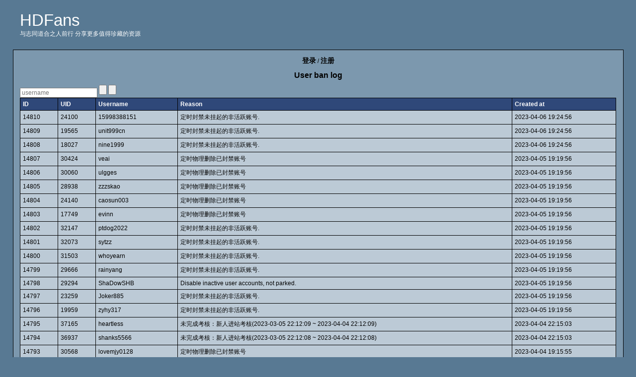

--- FILE ---
content_type: text/html; charset=utf-8; Cache-control:private
request_url: http://hdfans.org/user-ban-log.php?page=554
body_size: 4955
content:
<!DOCTYPE html PUBLIC "-//W3C//DTD XHTML 1.0 Transitional//EN" "http://www.w3.org/TR/xhtml1/DTD/xhtml1-transitional.dtd">
<html xmlns="http://www.w3.org/1999/xhtml">
<head>
<meta http-equiv="Content-Type" content="text/html; charset=utf-8" />
<meta name="generator" content="NexusPHP" />
<title>HDFans :: User ban log - Powered by NexusPHP</title>
<link rel="shortcut icon" href="favicon.ico" type="image/x-icon" />
<link rel="search" type="application/opensearchdescription+xml" title="HDFans Torrents" href="opensearch.php" />
<link rel="stylesheet" href="styles/mediumfont.css?202403241513" type="text/css" />
<link rel="stylesheet" href="styles/sprites.css?202403241513" type="text/css" />
<link rel="stylesheet" href="pic/forum_pic/chs/forumsprites.css?202403241513" type="text/css" />
<link rel="stylesheet" href="styles/BlueGene/theme.css?202403241513" type="text/css" />
<link rel="stylesheet" href="styles/BlueGene/DomTT.css?202403241513" type="text/css" />
<link rel="stylesheet" href="styles/curtain_imageresizer.css?202403241513" type="text/css" />
<link rel="stylesheet" href="styles/nexus.css?202403241513" type="text/css" />
<link rel="alternate" type="application/rss+xml" title="Latest Torrents" href="torrentrss.php" />
<script type="text/javascript" src="js/curtain_imageresizer.js?202403241513"></script>
<script type="text/javascript" src="js/ajaxbasic.js?202403241513"></script>
<script type="text/javascript" src="js/common.js?202403241513"></script>
<script type="text/javascript" src="js/domLib.js?202403241513"></script>
<script type="text/javascript" src="js/domTT.js?202403241513"></script>
<script type="text/javascript" src="js/domTT_drag.js?202403241513"></script>
<script type="text/javascript" src="js/fadomatic.js?202403241513"></script>
<style type="text/css">.btn-post-like {
    display: flex;
    align-items: center;
    cursor: pointer;
    margin: 4px 10px 0 0;
}</style><style type="text/css">.post-reward-box {
    padding: 15px 30px;
}
.post-reward-box .form-control-row {
    display: flex;
    flex-direction: row;
    align-items: center;
    padding-bottom: 10px;
}
.post-reward-box .form-control-row .label{
    width: 80px;
}

.post-reward-body-box {
    margin-top: 80px;
}
.post-reward-body-box .post-reward-header {
    margin: 15px 0 0;
}
.post-reward-body-box .post-reward-header .header-wrap {
    font-weight: bold;
    color: #ff5e52;
    padding: 8px 0;
    width: 30%;
    background-color: #FFF4DD;
}
.post-reward-body-box td,th{
   text-align: left;
   padding: 4px 20px 4px 0;
   border: 0;
}
.post-reward-body-box .post-reward-view-more {
    padding: 10px 0;
}
.post-reward-body-box .post-reward-view-more a{
    color: #5e9be0;
}</style><style type="text/css">.sticky-promotion-box {
    padding: 15px 30px;
    color: black;
}
.sticky-promotion-row {
    display: flex;
    flex-direction: row;
    align-items: center;
    padding-bottom: 10px;
}
.sticky-promotion-box a {
    color: black !important;
}</style><script type="text/javascript" src="js/jquery-1.12.4.min.js?202403241513"></script>
<script type="text/javascript">jQuery.noConflict();</script>
<script type="text/javascript" src="vendor/layer-v3.5.1/layer/layer.js?202403241513"></script>
</head>
<body>
<table class="head" cellspacing="0" cellpadding="0" align="center" style="width: 1200px">
	<tr>
		<td class="clear">
			<div class="logo">HDFans</div>
			<div class="slogan">与志同道合之人前行 分享更多值得珍藏的资源</div>
		</td>
		<td class="clear nowrap" align="right" valign="middle">
		</td>
	</tr>
</table>

<table class="mainouter" width="1200" cellspacing="0" cellpadding="5" align="center">
	<tr><td id="nav_block" class="text" align="center">
			<a href="login.php"><font class="big"><b>登录</b></font></a> / <a href="signup.php"><font class="big"><b>注册</b></font></a>
<table class="main" width="1200" border="0" cellspacing="0" cellpadding="0"><tr><td class="embedded" ><div>
    <h1 style="text-align: center">User ban log</h1>
    <form id="filterForm" action="/user-ban-log.php?page=554" method="get">
        <input id="q" type="text" name="q" value="" placeholder="username">
        <input type="submit">
        <input type="reset" onclick="document.getElementById('q').value='';document.getElementById('filterForm').submit();">
    </form>
</div><table border="1" cellspacing="0" cellpadding="5" width="100%"><thead><tr><td class="colhead">ID</td><td class="colhead">UID</td><td class="colhead">Username</td><td class="colhead">Reason</td><td class="colhead">Created at</td></tr></thead><tbody><tr><td class="">14810</td><td class="">24100</td><td class="">15998388151</td><td class="">定时封禁未挂起的非活跃账号.</td><td class="">2023-04-06 19:24:56</td></tr><tr><td class="">14809</td><td class="">19565</td><td class="">unit999cn</td><td class="">定时封禁未挂起的非活跃账号.</td><td class="">2023-04-06 19:24:56</td></tr><tr><td class="">14808</td><td class="">18027</td><td class="">nine1999</td><td class="">定时封禁未挂起的非活跃账号.</td><td class="">2023-04-06 19:24:56</td></tr><tr><td class="">14807</td><td class="">30424</td><td class="">veai</td><td class="">定时物理删除已封禁账号</td><td class="">2023-04-05 19:19:56</td></tr><tr><td class="">14806</td><td class="">30060</td><td class="">ulgges</td><td class="">定时物理删除已封禁账号</td><td class="">2023-04-05 19:19:56</td></tr><tr><td class="">14805</td><td class="">28938</td><td class="">zzzskao</td><td class="">定时物理删除已封禁账号</td><td class="">2023-04-05 19:19:56</td></tr><tr><td class="">14804</td><td class="">24140</td><td class="">caosun003</td><td class="">定时物理删除已封禁账号</td><td class="">2023-04-05 19:19:56</td></tr><tr><td class="">14803</td><td class="">17749</td><td class="">evinn</td><td class="">定时物理删除已封禁账号</td><td class="">2023-04-05 19:19:56</td></tr><tr><td class="">14802</td><td class="">32147</td><td class="">ptdog2022</td><td class="">定时封禁未挂起的非活跃账号.</td><td class="">2023-04-05 19:19:56</td></tr><tr><td class="">14801</td><td class="">32073</td><td class="">sytzz</td><td class="">定时封禁未挂起的非活跃账号.</td><td class="">2023-04-05 19:19:56</td></tr><tr><td class="">14800</td><td class="">31503</td><td class="">whoyearn</td><td class="">定时封禁未挂起的非活跃账号.</td><td class="">2023-04-05 19:19:56</td></tr><tr><td class="">14799</td><td class="">29666</td><td class="">rainyang</td><td class="">定时封禁未挂起的非活跃账号.</td><td class="">2023-04-05 19:19:56</td></tr><tr><td class="">14798</td><td class="">29294</td><td class="">ShaDowSHB</td><td class="">Disable inactive user accounts, not parked.</td><td class="">2023-04-05 19:19:56</td></tr><tr><td class="">14797</td><td class="">23259</td><td class="">Joker885</td><td class="">定时封禁未挂起的非活跃账号.</td><td class="">2023-04-05 19:19:56</td></tr><tr><td class="">14796</td><td class="">19959</td><td class="">zyhy317</td><td class="">定时封禁未挂起的非活跃账号.</td><td class="">2023-04-05 19:19:56</td></tr><tr><td class="">14795</td><td class="">37165</td><td class="">heartless</td><td class="">未完成考核：新人进站考核(2023-03-05 22:12:09 ~ 2023-04-04 22:12:09)</td><td class="">2023-04-04 22:15:03</td></tr><tr><td class="">14794</td><td class="">36937</td><td class="">shanks5566</td><td class="">未完成考核：新人进站考核(2023-03-05 22:12:08 ~ 2023-04-04 22:12:08)</td><td class="">2023-04-04 22:15:03</td></tr><tr><td class="">14793</td><td class="">30568</td><td class="">lovemjy0128</td><td class="">定时物理删除已封禁账号</td><td class="">2023-04-04 19:15:55</td></tr><tr><td class="">14792</td><td class="">30198</td><td class="">iZone</td><td class="">定时物理删除已封禁账号</td><td class="">2023-04-04 19:15:55</td></tr><tr><td class="">14791</td><td class="">28354</td><td class="">netfish</td><td class="">定时物理删除已封禁账号</td><td class="">2023-04-04 19:15:55</td></tr><tr><td class="">14790</td><td class="">28323</td><td class="">atbgg</td><td class="">定时物理删除已封禁账号</td><td class="">2023-04-04 19:15:55</td></tr><tr><td class="">14789</td><td class="">26970</td><td class="">LongQiSen</td><td class="">定时物理删除已封禁账号</td><td class="">2023-04-04 19:15:55</td></tr><tr><td class="">14788</td><td class="">26429</td><td class="">xiaonan</td><td class="">定时物理删除已封禁账号</td><td class="">2023-04-04 19:15:55</td></tr><tr><td class="">14787</td><td class="">25940</td><td class="">konodio</td><td class="">定时物理删除已封禁账号</td><td class="">2023-04-04 19:15:55</td></tr><tr><td class="">14786</td><td class="">18543</td><td class="">dackaaa</td><td class="">定时物理删除已封禁账号</td><td class="">2023-04-04 19:15:55</td></tr><tr><td class="">14785</td><td class="">13648</td><td class="">Coz</td><td class="">定时物理删除已封禁账号</td><td class="">2023-04-04 19:15:55</td></tr><tr><td class="">14784</td><td class="">13264</td><td class="">jianyang666666</td><td class="">定时物理删除已封禁账号</td><td class="">2023-04-04 19:15:55</td></tr><tr><td class="">14783</td><td class="">31493</td><td class="">fushiji</td><td class="">定时封禁未挂起的非活跃账号.</td><td class="">2023-04-04 19:15:55</td></tr><tr><td class="">14782</td><td class="">31476</td><td class="">zhuchong10</td><td class="">定时封禁未挂起的非活跃账号.</td><td class="">2023-04-04 19:15:55</td></tr><tr><td class="">14781</td><td class="">30207</td><td class="">799477521</td><td class="">定时封禁未挂起的非活跃账号.</td><td class="">2023-04-04 19:15:55</td></tr><tr><td class="">14780</td><td class="">27164</td><td class="">pauljcliu1</td><td class="">定时封禁未挂起的非活跃账号.</td><td class="">2023-04-04 19:15:55</td></tr><tr><td class="">14779</td><td class="">24868</td><td class="">Fhaca</td><td class="">定时封禁未挂起的非活跃账号.</td><td class="">2023-04-04 19:15:55</td></tr><tr><td class="">14778</td><td class="">21567</td><td class="">tzg727</td><td class="">定时封禁未挂起的非活跃账号.</td><td class="">2023-04-04 19:15:55</td></tr><tr><td class="">14777</td><td class="">20740</td><td class="">sSaanvi</td><td class="">定时封禁未挂起的非活跃账号.</td><td class="">2023-04-04 19:15:55</td></tr><tr><td class="">14776</td><td class="">18385</td><td class="">crq2012</td><td class="">定时封禁未挂起的非活跃账号.</td><td class="">2023-04-04 19:15:55</td></tr><tr><td class="">14775</td><td class="">16871</td><td class="">lightou</td><td class="">定时封禁未挂起的非活跃账号.</td><td class="">2023-04-04 19:15:55</td></tr><tr><td class="">14774</td><td class="">7780</td><td class="">lgh9</td><td class="">定时封禁未挂起的非活跃账号.</td><td class="">2023-04-04 19:15:55</td></tr><tr><td class="">14773</td><td class="">1304</td><td class="">tianquan1228</td><td class="">定时封禁未挂起的非活跃账号.</td><td class="">2023-04-04 19:15:55</td></tr><tr><td class="">14772</td><td class="">32869</td><td class="">liuwei1109</td><td class="">封禁非活跃的无流量账号，由注册时间时间断定.</td><td class="">2023-04-04 19:15:55</td></tr><tr><td class="">14771</td><td class="">29652</td><td class="">418080977</td><td class="">定时物理删除已封禁账号</td><td class="">2023-04-03 19:09:57</td></tr><tr><td class="">14770</td><td class="">26137</td><td class="">ssrmn</td><td class="">定时物理删除已封禁账号</td><td class="">2023-04-03 19:09:57</td></tr><tr><td class="">14769</td><td class="">18371</td><td class="">btbxbob</td><td class="">定时物理删除已封禁账号</td><td class="">2023-04-03 19:09:57</td></tr><tr><td class="">14768</td><td class="">32634</td><td class="">xd92</td><td class="">定时封禁未挂起的非活跃账号.</td><td class="">2023-04-03 19:09:57</td></tr><tr><td class="">14767</td><td class="">31488</td><td class="">TTmoon</td><td class="">定时封禁未挂起的非活跃账号.</td><td class="">2023-04-03 19:09:57</td></tr><tr><td class="">14766</td><td class="">31395</td><td class="">845323468</td><td class="">定时封禁未挂起的非活跃账号.</td><td class="">2023-04-03 19:09:57</td></tr><tr><td class="">14765</td><td class="">26837</td><td class="">mantra</td><td class="">定时封禁未挂起的非活跃账号.</td><td class="">2023-04-03 19:09:57</td></tr><tr><td class="">14764</td><td class="">17515</td><td class="">13450240420</td><td class="">定时封禁未挂起的非活跃账号.</td><td class="">2023-04-03 19:09:57</td></tr><tr><td class="">14763</td><td class="">5696</td><td class="">franklang</td><td class="">定时封禁未挂起的非活跃账号.</td><td class="">2023-04-03 19:09:57</td></tr><tr><td class="">14762</td><td class="">30616</td><td class="">Azliberty</td><td class="">定时物理删除已封禁账号</td><td class="">2023-04-02 19:04:56</td></tr><tr><td class="">14761</td><td class="">21664</td><td class="">taichichuan</td><td class="">定时物理删除已封禁账号</td><td class="">2023-04-02 19:04:56</td></tr></tbody></table><p align="center" class='nexus-pagination'><a href="?page=0"><b>1&nbsp;-&nbsp;50</b></a> | <a href="?page=1"><b>51&nbsp;-&nbsp;100</b></a> | <a href="?page=2"><b>101&nbsp;-&nbsp;150</b></a> | ... | <a href="?page=552"><b>27601&nbsp;-&nbsp;27650</b></a> | <a href="?page=553"><b>27651&nbsp;-&nbsp;27700</b></a> | <font class="gray"><b>27701&nbsp;-&nbsp;27750</b></font> | <a href="?page=555"><b>27751&nbsp;-&nbsp;27800</b></a> | <a href="?page=556"><b>27801&nbsp;-&nbsp;27850</b></a> | ... | <a href="?page=848"><b>42401&nbsp;-&nbsp;42450</b></a> | <a href="?page=849"><b>42451&nbsp;-&nbsp;42500</b></a> | <a href="?page=850"><b>42501&nbsp;-&nbsp;42510</b></a><br /><a href="?page=553"><b title="Alt+Pageup">&lt;&lt;&nbsp;上一页</b></a>&nbsp;&nbsp;&nbsp;&nbsp;&nbsp;&nbsp;<a href="?page=555"><b title="Alt+Pagedown">下一页&nbsp;&gt;&gt;</b></a></p>
</td></tr></table>
</td></tr></table><div id="footer"><div style="margin-top: 10px; margin-bottom: 30px;" align="center"> (c)  <a href="https://hdfans.org" target="_self">HDFans</a> 2020-2026 Powered by <a href="aboutnexus.php">NexusPHP</a><br /><br />[page created in <b> 0.025 </b> sec with <b>0</b> db queries, <b>5</b> reads and <b>0</b> writes of Redis and <b>809.80 KB</b> ram]</div>
<div style="display: none;" id="lightbox" class="lightbox"></div><div style="display: none;" id="curtain" class="curtain"></div>
<script type="text/javascript">
//<![CDATA[
var maxpage=850;
var currentpage=554;
//]]>
</script>
</div><script type="text/javascript">jQuery('#outer').on("click", ".btn-post-like", function () {
    let _this = jQuery(this)
    let action = _this.attr("data-action")
    layer.confirm("确定要 " + action + " ?", {title: "确认", btn: ['提交', '取消'], btnAlign: "c"}, function () {
        let params = {"type": _this.attr('data-type'), "post_id": _this.attr("data-post_id")}
        let loadingIndex1 = layer.load()
        jQuery.post("plugin/post-like", params, function (response) {
            layer.close(loadingIndex1)
            if (response.ret != 0) {
                layer.alert(response.msg, {title: "Info", btn: ['OK'], btnAlign: "c"})
                return
            }
            window.location.reload()
        }, 'json')
    })

})</script><script type="text/javascript">jQuery('#outer').on("click", ".btn-post-reward", function () {
    let _this = jQuery(this)
    let postId = _this.attr("data-post_id")
    let params = {"post_id": postId}
    let loadingIndex1 = layer.load()
    jQuery.get("plugin/post-reward-modal", params, function (response) {
        layer.close(loadingIndex1)
        if (response.ret != 0) {
            layer.alert(response.msg)
            return
        }
        let btn = ["OK"]
        layer.open({
            title: "帖子奖励",
            type: 1,
            content: response.data.content,
            btn: btn,
            yes: function () {
                let params = jQuery('#post-reward-form').serialize() + "&post_id=" + postId
                console.log(params)
                let loadingIndex2 = layer.load()
                jQuery.post('plugin/post-reward?' + params, function (res) {
                    console.log(res)
                    layer.close(loadingIndex2)
                    if (res.ret != 0) {
                        layer.alert(res.msg)
                        return
                    }
                    window.location.reload()
                }, 'json')
                return false
            },
            btnAlign: 'c'
        })
    }, 'json')
}).on('click', '.post-reward-view-more a', function () {
    let _this = jQuery(this)
    let postId = _this.attr("data-post_id")
    layer.open({
        type: 2,
        area: ['50%', '600px'],
        title: "帖子奖励记录",
        content: "plugin/post-reward-list?post_id=" + postId
    })

})</script><script type="text/javascript">jQuery('#outer').on("click", ".sticky-promotion", function () {
    let _this = jQuery(this)
    let torrentId = _this.attr("data-torrent_id")
    let params = {"torrent_id": torrentId}
    let loadingIndex1 = layer.load()
    jQuery.get("plugin/sticky-promotion-info", params, function (response) {
        layer.close(loadingIndex1)
        if (response.ret != 0) {
            layer.alert(response.msg)
            return
        }
        let btn = ["计算"]
        // if (response.data.is_author == 1 || response.data.is_exists == 0) {
        //     btn.push("计算")
        // }
        let url = "plugin/sticky-promotion"
        if (response.data.is_exists == 1) {
            url = "plugin/sticky-promotion-append"
        }
        layer.open({
            title: "置顶促销",
            type: 1,
            content: response.data.content,
            btn: btn,
            yes: function () {
                let params = jQuery('#sticky-promotion-form').serialize() + "&torrent_id=" + torrentId
                console.log(params)
                let loadingIndex2 = layer.load()
                jQuery.post(url + "?" + params + "&__just_calculate=1", function (res) {
                    console.log(res)
                    layer.close(loadingIndex2)
                    if (res.ret != 0) {
                        layer.alert(res.msg)
                        return
                    }
                    layer.confirm("这将消耗 " + res.data.cost_bonus + " 魔力，确定吗？<br/>" + res.data.expression, {btnAlign: 'c'}, function () {
                        let loadingIndex3 = layer.load()
                        jQuery.post(url + "?" + params, function (response) {
                            layer.close(loadingIndex3)
                            if (response.ret != 0) {
                                layer.alert(response.msg)
                                return
                            }
                            layer.alert(response.msg, function () {
                                layer.closeAll()
                                window.location.reload()
                            });
                        }, 'json')
                    })
                }, 'json')
                return false
            },
            btnAlign: 'c'
        })
    }, 'json')
})

jQuery("body").on('click', '.show-sticky-promotion-history', function () {
    let _this = jQuery(this)
    let id = _this.attr("data-torrent_id")
    layer.open({
        type: 2,
        area: ['80%', '800px'],
        title: "种子置顶促销历史",
        content: "plugin/sticky-promotion-history?torrent_id=" + id
    })
}).on('click', '.show-sticky-promotion-append', function () {
    let _this = jQuery(this)
    let id = _this.attr("data-sticky_promotion_id")
    layer.open({
        type: 2,
        area: ['80%', '800px'],
        title: "置顶促销追加情况",
        content: "plugin/sticky-promotion-append?sticky_promotion_id=" + id
    })
}).on('click', '.show-sticky-promotion-participator', function () {
    let _this = jQuery(this)
    let id = _this.attr("data-sticky_promotion_id")
    layer.open({
        type: 2,
        area: ['80%', '800px'],
        title: "置顶促销参与者",
        content: "plugin/sticky-promotion-participator?sticky_promotion_id=" + id
    })
})</script><script type="application/javascript" src="js/nexus.js"></script>
<script type="application/javascript" src="vendor/jquery-goup-1.1.3/jquery.goup.min.js"></script>
<script>
jQuery(document).ready(function(){
    jQuery.goup()
});
</script><img id="nexus-preview" style="display: none; position: absolute" src="" /></body></html>

--- FILE ---
content_type: text/css
request_url: http://hdfans.org/styles/sprites.css?202403241513
body_size: 1239
content:
img.female
{
width:32px;
height:32px;
background:url(png.png) 0 0;
}
img.male
{
width:32px;
height:32px;
background:url(png.png) -32px 0;
}
img.bookmark
{
width:16px;
height:16px;
background:url(png.png) -64px 0;
}
img.delbookmark
{
width:16px;
height:16px;
background:url(png.png) -64px -16px;
}
img.download
{
width:16px;
height:16px;
background:url(png.png) -80px 0;
}
img.ie
{
width:80px;
height:15px;
background:url(icons.gif) -110px -20px;
}
img.img-browser
{
height:14px;
vertical-align: text-bottom;
margin: 0 4px;
}
img.azureus
{
width:80px;
height:15px;
background:url(icons.gif) -110px -50px;
}
img.utorrent
{
width:80px;
height:15px;
background:url(icons.gif) -110px -65px;
}
img.unlockednew
{
width:35px;
height:36px;
background:url(icons.gif) -100px -100px;
}
img.unlocked
{
width:35px;
height:36px;
background:url(icons.gif) -100px -136px;
}
img.lockednew
{
width:35px;
height:36px;
background:url(icons.gif) -135px -100px;
}
img.locked
{
width:35px;
height:36px;
background:url(icons.gif) -135px -136px;
}
img.unreadpm
{
width:35px;
height:36px;
background:url(icons.gif) -170px -100px;
}
img.readpm
{
width:35px;
height:36px;
background:url(icons.gif) -170px -136px;
}
img.pro_free
{
width:36px;
height:11px;
background:url(icons.gif) 0 0;
}
img.pro_2up
{
width:36px;
height:11px;
background:url(icons.gif) -36px 0;
}
img.pro_free2up
{
width:36px;
height:11px;
background:url(icons.gif) -72px 0;
}
img.pro_50pctdown
{
width:36px;
height:11px;
background:url(icons.gif) -108px 0;
}
img.pro_50pctdown2up
{
width:36px;
height:11px;
background:url(icons.gif) -144px 0;
}
img.pro_30pctdown
{
width:36px;
height:11px;
background:url(icons.gif) -180px 0;
}
img.cheaterbox
{
width:14px;
height:14px;
background:url(icons.gif) 0 -11px;
}
img.reportbox
{
width:14px;
height:14px;
background:url(icons.gif) -14px -11px;
}
img.staffbox
{
width:14px;
height:14px;
background:url(icons.gif) -28px -11px;
}
img.inbox
{
width:14px;
height:14px;
background:url(icons.gif) -42px -11px;
}
img.inboxnew
{
width:14px;
height:14px;
background:url(icons.gif) -56px -11px;
}
img.sentbox
{
width:14px;
height:14px;
background:url(icons.gif) -70px -11px;
}
img.arrowup
{
width:7px;
height:8px;
background:url(icons.gif) 0 -160px;
}
img.arrowdown
{
width:7px;
height:8px;
background:url(icons.gif) -7px -160px;
}
img.buddylist
{
width:11px;
height:12px;
background:url(icons.gif) 0 -148px;
}
img.rss
{
width:11px;
height:12px;
background:url(icons.gif) -11px -148px;
}
img.comments
{
width:16px;
height:16px;
background:url(icons.gif) 0 -25px;
}
img.files
{
width:13px;
height:16px;
background:url(icons.gif) -16px -25px;
}
img.time
{
width:16px;
height:16px;
background:url(icons.gif) -29px -25px;
}
img.size
{
width:16px;
height:16px;
background:url(icons.gif) -45px -25px;
}
img.seeders
{
width:15px;
height:16px;
background:url(icons.gif) -61px -25px;
}
img.leechers
{
width:15px;
height:16px;
background:url(icons.gif) -76px -25px;
}
img.snatched
{
width:14px;
height:16px;
background:url(icons.gif) -91px -25px;
}
img.disabledbig
{
width:16px;
height:16px;
background:url(icons.gif) 0 -41px;
}
img.leechwarnedbig
{
width:16px;
height:16px;
background:url(icons.gif) -16px -41px;
}
img.starbig
{
width:16px;
height:16px;
background:url(icons.gif) -32px -41px;
}
img.warnedbig
{
width:16px;
height:16px;
background:url(icons.gif) -48px -41px;
}
img.disabled
{
width:11px;
height:11px;
background:url(icons.gif) 0 -57px;
}
img.leechwarned
{
width:11px;
height:11px;
background:url(icons.gif) -11px -57px;
}
img.star
{
width:11px;
height:11px;
background:url(icons.gif) -22px -57px;
}
img.warned
{
width:11px;
height:11px;
background:url(icons.gif) -33px -57px;
}
img.dt_download
{
width:14px;
height:14px;
background:url(icons.gif) 0 -68px;
}
img.dt_edit, img.dt_delete
{
width:14px;
height:14px;
background:url(icons.gif) -14px -68px;
}
img.dt_report
{
width:14px;
height:14px;
background:url(icons.gif) -28px -68px;
}
img.dt_reseed
{
width:14px;
height:14px;
background:url(icons.gif) -42px -68px;
}
img.faq_new
{
width:40px;
height:11px;
background:url(icons.gif) 0 -82px;
}
img.faq_updated
{
width:40px;
height:11px;
background:url(icons.gif) -11px -82px;
}
img.staff_edit
{
width:16px;
height:16px;
background:url(icons.gif) 0 -93px;
}
img.staff_delete
{
width:16px;
height:16px;
background:url(icons.gif) -16px -93px;
}
img.button_online
{
width:15px;
height:15px;
background:url(icons.gif) 0 -109px;
}
img.button_offline
{
width:15px;
height:15px;
background:url(icons.gif) -15px -109px;
}
img.button_pm
{
width:21px;
height:13px;
background:url(icons.gif) -34px -202px;
}
img.speed_up
{
width:10px;
height:15px;
background:url(icons.gif) 0 -124px;
}
img.speed_down
{
width:10px;
height:15px;
background:url(icons.gif) -10px -124px;
}
img.plus
{
width:9px;
height:9px;
background:url(icons.gif) 0 -139px;
}
img.minus
{
width:9px;
height:9px;
background:url(icons.gif) -9px -139px;
}
img.sticky
{
width:14px;
height:14px;
background:url(icons.gif) 0 -202px;
}
img.forum_mod
{
width:20px;
height:20px;
background:url(icons.gif) -14px -202px;
}
img.imdb
{
width:16px;
height:16px;
background:url(icons.gif) -55px -202px;
}
img.top
{
width:15px;
height:13px;
background:url(icons.gif) -71px -202px;
}
img.multipage
{
width:8px;
height:10px;
background:url(icons.gif) -86px -202px;
}
img.listicon
{
width:4px;
height:4px;
background:url(icons.gif) -94px -202px;
}
img.no_gender
{
width:16px;
height:23px;
background:url(icons.gif) -98px -202px;
}
img.bar_left
{
width:2px;
height:9px;
background:url(icons.gif) 0 -183px;
}
img.bar_right
{
width:2px;
height:9px;
background:url(icons.gif) -2px -183px;
}
td.loadbarbg
{
height:15px;
background:url(bar.gif) repeat-x 0 0;
}
img.loadbargreen
{
height:15px;
background:url(bar.gif) repeat-x 0 -15px;
}
img.loadbarred
{
height:15px;
background:url(bar.gif) repeat-x 0 -30px;
}
img.loadbaryellow
{
height:15px;
background:url(bar.gif) repeat-x 0 -45px;
}
img.progbarrest
{
height:9px;
background:url(bar.gif) repeat-x 0 -60px;
}
img.progbargreen
{
height:9px;
background:url(bar.gif) repeat-x 0 -69px;
}
img.progbarred
{
height:9px;
background:url(bar.gif) repeat-x 0 -78px;
}
img.progbaryellow
{
height:9px;
background:url(bar.gif) repeat-x 0 -87px;
}
img.bar_end
{
width:1px;
height:10px;
background:url(bar.gif) 0 -96px;
}
img.unsltbar
{
height:10px;
background:url(bar.gif) repeat-x 0 -106px;
}
img.sltbar
{
height:10px;
background:url(bar.gif) repeat-x 0 -116px;
}


--- FILE ---
content_type: text/css
request_url: http://hdfans.org/pic/forum_pic/chs/forumsprites.css?202403241513
body_size: 203
content:
img.f_reply
{
width:87px;
height:25px;
background:url(forum.gif) 0 0;
}
img.f_new
{
width:87px;
height:25px;
background:url(forum.gif) -87px 0;
}
img.f_delete
{
width:69px;
height:25px;
background:url(forum.gif) 0 -25px;
}
img.f_edit
{
width:62px;
height:25px;
background:url(forum.gif) -69px -25px;
}
img.f_pm
{
width:30px;
height:25px;
background:url(forum.gif) -131px -25px;
}
img.f_offline
{
width:35px;
height:25px;
background:url(forum.gif) -161px -25px;
}
img.f_quote
{
width:69px;
height:25px;
background:url(forum.gif) 0 -50px;
}
img.f_report
{
width:69px;
height:25px;
background:url(forum.gif) -69px -50px;
}
img.f_online
{
width:30px;
height:25px;
background:url(forum.gif) -138px -50px;
}


--- FILE ---
content_type: text/css
request_url: http://hdfans.org/styles/BlueGene/theme.css?202403241513
body_size: 2742
content:
body
{
	margin-top: 0px;
	margin-bottom: 0px;
	color: #000000;
	font-family: tahoma, arial, helvetica, sans-serif;
	background-color: #587993
}
body.inframe
{
	background-image: none;
	background-color: #bccad6
}
table
{
	border-right: medium none;
	border-top: medium none;
	border-left: medium none;
	border-bottom: medium none;
	border-collapse: collapse;
	background-color: #bccad6
}
table.head
{
	background: transparent;
	height: 100px;
	width: 920px;
}
table.main
{
	border-right: medium none;
	border-top: medium none;
	border-left: medium none;
	border-bottom: medium none;
	background-color: #7c98ae
}
table.mainouter
{
	border-right: gray;
	border-top: gray;
	border-left: gray;
	border-bottom: gray;
	background-color: #7c98ae
}
table.message
{
	border-right: #bccad6 1px solid;
	border-top: #bccad6 1px solid;
	border-left: #bccad6 1px solid;
	border-bottom: #bccad6 1px solid
}
table.bottom
{
	background: none transparent scroll repeat 0% 0%
}
a.info
{
	z-index: 24;
	color: #000;
	position: relative;
	background-color: #ccc;
	text-decoration: none
}
a.info:hover
{
	z-index: 25;
	background-color: #ff0
}
a.info span
{
	display: none
}
a.info:hover span
{
	border-right: #0cf 1px solid;
	border-top: #0cf 1px solid;
	display: block;
	left: 2em;
	border-left: #0cf 1px solid;
	width: 15em;
	color: #000;
	border-bottom: #0cf 1px solid;
	position: absolute;
	top: 2em;
	background-color: #cff;
	text-align: center
}
table.bottom
{
	background: none transparent scroll repeat 0% 0%
}
h1
{
}
h2
{
	background-position: left top;
	padding-right: 4px;
	padding-left: 4px;
	margin-bottom: 0px;
	padding-bottom: 3px;
	padding-top: 3px;
	background-color: #2f4879;
	background-repeat: repeat;
}
h2.transparentbg
{
	background-color: transparent;
	background-image: none
}
p
{
}
p.sub
{
	margin-bottom: 4pt
}
td
{
	border-right: #000000 1px solid;
	border-top: #000000 1px solid;
	border-left: #000000 1px solid;
	border-bottom: #000000 1px solid
}
td.embedded
{
	border-right: medium none;
	padding-right: 0px;
	border-top: medium none;
	padding-left: 0px;
	padding-bottom: 0px;
	border-left: medium none;
	padding-top: 0px;
	border-bottom: medium none;
	text-align: left
}
td.no_border
{
	border-right: medium none;
	padding-right: 2px;
	border-top: medium none;
	padding-left: 2px;
	padding-bottom: 3px;
	border-left: medium none;
	padding-top: 3px;
	border-bottom: medium none;
	background-color: transparent;
	text-align: left
}
td.no_border_wide
{
	border-right: medium none;
	padding-right: 16px;
	border-top: medium none;
	padding-top: 0px;
	border-left: medium none;
	padding-left: 0px;
	border-bottom: medium none;
	padding-bottom: 0px;
	background-color: transparent;
	text-align: left;
	vertical-align: top;
}
td.shoutrow
{
	border-right: medium none;
	border-top: medium none;
	border-left: medium none;
	border-bottom: medium none;
}
td.bottom
{
	border-right: medium none;
	border-top: medium none;
	border-left: medium none;
	border-bottom: medium none
}
td.heading
{
	font-weight: bold
}
td.text
{
	padding-right: 10pt;
	padding-left: 10pt;
	padding-bottom: 10pt;
	padding-top: 10pt
}
td.comment
{
	padding-right: 10pt;
	padding-left: 10pt;
	padding-bottom: 10pt;
	padding-top: 10pt;
	text-align: left
}
td.colhead
{
	white-space:nowrap;
	font-weight: bold;
	color: #ffffff;
	background-color: #2f4879
}
.nowrap
{
	white-space:nowrap;
}
td.rowhead_left
{
	text-align: left
}
td.rowhead_center
{
	text-align: center
}
td.rowhead
{
	font-weight: bold;
	vertical-align: top;
	text-align: right
}
td.rowfollow
{
}
td.colfollow
{
text-align: center;
}
table.torrents td.colhead
{
text-align: center;
}
table.torrents td.rowfollow
{
text-align: center;
}
td.toolbox
{
}
td.title
{
}
td.navigation
{
	border-right: medium none;
	border-top: medium none;
	font-weight: bold;
	border-left: medium none;
	border-bottom: medium none
}
td.clear
{
	border-right: 0px;
	border-top: 0px;
	background: none transparent scroll repeat 0% 0%;
	border-left: 0px;
	border-bottom: 0px
}
form
{
	margin-top: 0px;
	margin-bottom: 0px
}
.sublink
{
	font-weight: normal;
	font-style: italic
}
font.gray
{
	color: #aca899;
	text-decoration: underline
}
img
{
	border: 0;
}
.attach img
{
	border: 0;
	width: 16px;
	height: 16px;
}
.attach a:link
{
	color: #0099CC;
	text-decoration: underline;
}
.attach .size
{
	color: gray;
}
a:link
{
	color: #000000;
	text-decoration: none
}
a:visited
{
	color: #000000;
	text-decoration: none
}
a:hover
{
	color: #00008c
}
a.index
{
	font-weight: bold
}
a.biglink
{
	font-weight: bold;
	text-decoration: none
}
a.altlink:link
{
	font-weight: bold;
	color: #a83838;
	text-decoration: none
}
a.altlink:visited
{
	font-weight: bold;
	color: #a83838;
	text-decoration: none
}
a.altlink:hover
{
	text-decoration: underline
}
a.faqlink:link
{
	font-weight: bold;
	color: #a83838;
	text-decoration: none
}
a.faqlink:visited
{
	font-weight: bold;
	color: #a83838;
	text-decoration: none
}
a.faqlink:hover
{
	text-decoration: underline
}
a.altlink_blue:link
{
	font-weight: bold;
	color: #004e98;
	text-decoration: none
}
a.altlink_blue:visited
{
	font-weight: bold;
	color: #004e98;
	text-decoration: none
}
a.altlink_blue:hover
{
	text-decoration: underline
}
a.altlink_green:link
{
	font-weight: bold;
	color: #007800;
	text-decoration: none
}
a.altlink_green:visited
{
	font-weight: bold;
	color: #007800;
	text-decoration: none
}
a.altlink_green:hover
{
	text-decoration: underline
}
.important
{
	font-weight: bold;
}
.red
{
	color: #ee0000
}
.yellow
{
	color: #997700
}
.green
{
	color: #000000
}
.btn2
{
	border-right: #ccc 1px outset;
	padding-right: 2px;
	border-top: #ccc 1px outset;
	padding-left: 2px;
	font-weight: bold;
	background: url(./btnbg.gif) repeat-x left top;
	padding-bottom: 1px;
	border-left: #ccc 1px outset;
	cursor: pointer;
	color: #666;
	padding-top: 1px;
	border-bottom: #ccc 1px outset
}
.btn
{
	border-right: #ccc 1px outset;
	padding-right: 2px;
	border-top: #ccc 1px outset;
	padding-left: 2px;
	font-weight: bold;
	background: url(./btnbg.gif) repeat-x left top;
	padding-bottom: 1px;
	border-left: #ccc 1px outset;
	cursor: pointer;
	color: #666;
	padding-top: 1px;
	border-bottom: #ccc 1px outset
}
.small
{
}
.big
{
}
li
{
	margin-top: 6pt;
	margin-bottom: 6pt;
	margin-left: 16pt;
}
ul
{
	margin-top: 0px;
	margin-bottom: 0px;
}
img.border
{
	border-right: #000000 1px solid;
	border-top: #000000 1px solid;
	border-left: #000000 1px solid;
	border-bottom: #000000 1px solid
}
.gobutton
{
	background: #476ba2;
	color: #fff
}
.codetop
{
	padding-right: 3px;
	padding-left: 3px;
	font-weight: bold;
	background: url(./code.gif) #f1b000 no-repeat right 50%;
	padding-bottom: 3px;
	margin: 0px auto;
	color: #000;
	padding-top: 3px
}
.codemain
{
	border-right: #000 1px solid;
	padding-right: 3px;
	border-top: #000 1px solid;
	padding-left: 3px;
	background: #fff;
	padding-bottom: 3px;
	margin: 0px auto;
	border-left: #000 1px solid;
	color: #000;
	padding-top: 3px;
	border-bottom: #000 1px solid
}
.dropmenu
{
	background:#F2F9FD none repeat scroll 0 0;
	border:3px solid #A6C9D7;
	margin-top:3px;
	opacity:0.9;
	position:absolute;
	text-align:left;
}
.dropmenu ul
{
	list-style-type: none;
	white-space: nowrap;
	padding:10px;
}
.dropmenu ul li
{
	margin-left: 0px;
	margin-right: 0px;
}
ul.menu
{
	list-style-image: none;
	list-style-type: none;
	white-space: nowrap;
	text-align: center;
}
ul.menu li
{
	display: inline;
	margin-left: 0px;
	margin-right: 0px;
}
ul.menu li a
{
	color: #2d2b2b;
	background: url(./shade.gif) repeat-x left top;
	border: 1px solid white;
	background-color: #dedede;
	margin-right: 1px;
	padding: 3px 7px;
	text-decoration: none;
	font-style: normal;
	font-weight: bold;
	font-family: verdana;
	font-variant: normal;
	text-align: center;
	display: inline-block;
}
ul.menu li a:link
{
	color: #2d2b2b;
}
ul.menu li a:visited
{
	color: #2d2b2b;
}
ul.menu li a:hover
{
	color: #2d2b2b;
	background: url(./shadehover.gif) repeat-x left top;
	background-color: #72b5ec;
	text-decoration: underline;
}
ul.menu li a:active
{
	color: #2d2b2b;
}
ul.menu li.selected a
{
	background-image: url(./shadeactive.gif);
	background-color: #72b5ec;
}
ul.menu li.selected a:hover
{
	background: url(./shadehover.gif) repeat-x left top;
	background-color: #72b5ec;
	text-decoration: underline;
}
.listitem
{
	margin-left: 10px;
	margin-right: 5px
}
.StaffLeader_Name{color: #8b0000}
A.StaffLeader_Name:link{color: #8b0000}
A.StaffLeader_Name:visited{color: #8b0000}

.SysOp_Name{color: #a0522d}
A.SysOp_Name:link{color: #a0522d}
A.SysOp_Name:visited{color: #a0522d}

.Administrator_Name{color: #4b0082}
A.Administrator_Name:link{color: #4b0082}
A.Administrator_Name:visited{color: #4b0082}

.Moderator_Name{color: #6495ED}
A.Moderator_Name:link{color: #6495ED}
A.Moderator_Name:visited{color: #6495ED}

.ForumModerator_Name{COLOR: #1cc6d5}
A.ForumModerator_Name:link{COLOR: #1cc6d5}
A.ForumModerator_Name:visited{COLOR: #1cc6d5}

.Retiree_Name{COLOR: #1cc6d5}
A.Retiree_Name:link{COLOR: #1cc6d5}
A.Retiree_Name:visited{COLOR: #1cc6d5}

.Uploader_Name{color: #DC143C}
A.Uploader_Name:link{color: #DC143C}
A.Uploader_Name:visited{color: #DC143C}

.VIP_Name{color: #009F00}
A.VIP_Name:link{color: #009F00}
A.VIP_Name:visited{color: #009F00}

.NexusMaster_Name{color: #38ACEC}
A.NexusMaster_Name:link{color: #38ACEC}
A.NexusMaster_Name:visited{color: #38ACEC}

.UltimateUser_Name{color: #006400}
A.UltimateUser_Name:link{color: #006400}
A.UltimateUser_Name:visited{color: #006400}

.ExtremeUser_Name{color: #FF8C00}
A.ExtremeUser_Name:link{color: #FF8C00}
A.ExtremeUser_Name:visited{color: #FF8C00}

.VeteranUser_Name{color: #483D8B}
A.VeteranUser_Name:link{color: #483D8B}
A.VeteranUser_Name:visited{color: #483D8B}

.InsaneUser_Name{color: #8B008B}
A.InsaneUser_Name:link{color: #8B008B}
A.InsaneUser_Name:visited{color: #8B008B}

.CrazyUser_Name{color: #00BFFF}
A.CrazyUser_Name:link{color: #00BFFF}
A.CrazyUser_Name:visited{color: #00BFFF}

.EliteUser_Name{color: #008B8B}
A.EliteUser_Name:link{color: #008B8B}
A.EliteUser_Name:visited{color: #008B8B}

.PowerUser_Name{color: #DAA520}
A.PowerUser_Name:link{color: #DAA520}
A.PowerUser_Name:visited{color: #DAA520}

.User_Name{color: #000000}
A.User_Name:link{color: #000000}
A.User_Name:visited{color: #000000}

.Peasant_Name{color: #708090}
A.Peasant_Name:link{color: #708090}
A.Peasant_Name:visited{color: #708090}

.color_bonus{color: #1900d1}
.color_invite{color: #1900d1}
.color_slots{color: #1900d1}
.color_downloaded{color: #8b0000}
.color_uploaded{color: #008000}
.color_ratio{color: #1900d1}
.color_active{color: #1900d1}
.color_connectable{color: #1900d1}

.logo
{
	color: #ffffff;
	font-family: tahoma, arial, helvetica, sans-serif;
}

.slogan
{
	color: #ffffff;
	font-family: tahoma, arial, helvetica, sans-serif;
}

.free{color:#f0cc00}
.twoup{color:#d2b8b8}
.twoupfree{color:#99cc66}
.halfdown{color:#7c7ff6}
.twouphalfdown{color:#7ad6ea}
.thirtypercent{color:#70328d}
.free_bg{background-color:#ffff99}
.twoup_bg{background-color:#ffecec}
.twoupfree_bg{background-color:#ccff99}
.halfdown_bg{background-color:#cccdf8}
.twouphalfdown_bg{background-color: #96dbea}
.thirtypercentdown_bg{background-color:#ddc3ea}
.hot{color:#e78d0f}
.classic{color:#77b300}
.recommended{color:#820084}
.new{color:#ff0000}
.striking{color:#ff0000}


--- FILE ---
content_type: text/css
request_url: http://hdfans.org/styles/BlueGene/DomTT.css?202403241513
body_size: 522
content:
div.niceTitle
{
	background-color: #7c98ae;
	color: #000000;
	font-size: 13px;
	left: 0;
	top: 0;
	padding: 4px;
	position: absolute;
	text-align: left;
	z-index: 20;
	-moz-border-radius: 0 10px 10px 10px;
	-webkit-border-top-right-radius: 10px;
	-webkit-border-bottom-right-radius: 10px;
	-webkit-border-bottom-left-radius: 10px;
	-webkit-border-top-left-radius: 0px;
	border-top-right-radius: 10px;
	border-bottom-right-radius: 10px;
	border-bottom-left-radius: 10px;
	border-top-left-radius: 0px;
	filter: progid:DXImageTransform.Microsoft.Alpha(opacity=87);
	-moz-opacity: .87;
	-khtml-opacity: .87;
	opacity: .87;
}
div.smilies table
{
	width: 60px;
	height: 60px;
	background-color: transparent;
	text-align: center;
	vertical-align: middle;
}
div.smilies td
{
	background-color: #7c98ae;
	color: #000000;
	border: none;
	font-size: 13px;
	z-index: 20;
	filter: progid:DXImageTransform.Microsoft.Alpha(opacity=87);
	-moz-opacity: .87;
	-khtml-opacity: .87;
	opacity: .87;
}
div.niceTitle .contents
{
	margin: 0;
	padding: 0 3px;
	filter: progid:DXImageTransform.Microsoft.Alpha(opacity=100);
	-moz-opacity: 1;
	-khtml-opacity: 1;
	opacity: 1;
}
div.attach .contents
{
	width: 130px;
	background:#FFFFFF none repeat scroll 0 0;
	border:1px solid #E6E7E1;
	font-size:12px;
	padding:5px;
}
div.attach .contents strong
{
	color: #0099CC;
	font-weight: bold;
}


--- FILE ---
content_type: text/css
request_url: http://hdfans.org/styles/curtain_imageresizer.css?202403241513
body_size: 225
content:
.curtain {
	display: none;
	position: fixed;
	top: 0%;
	left: 0%;
	width: 100%;
	height: 100%;
	background-color: black;
	z-index:1001;
	opacity:.80;
	filter: alpha(opacity=80);
}

.lightbox {
	display: none;
	position: fixed;
	text-align: center;
	top: 5%;
	left: 5%;
	width: 90%;
	height: 90%;
	padding: 0px;
	z-index:1002;
	overflow: auto;
}


--- FILE ---
content_type: text/css
request_url: http://hdfans.org/styles/nexus.css?202403241513
body_size: 704
content:
img.hitandrun {
    width: 35px;
    height: 12px;
    background: url(icons.gif) no-repeat -100px -171px;
    margin-left: 0.5em;
}
.spoiler-title {
    line-height: 28px;
    color: #4d6c99;
    cursor: pointer;
    font-weight: 700;
    background-color: rgba(77, 108, 153, 0.1);
    display: inline-block;
    padding: 0 10px;
}
.spoiler-content {
    display: inline-block;
    height: 0;
    overflow: hidden;
    transition: height 0.3s ease;
}
.layui-layer {
    color: black;
}
.layer-form {
    padding: 10px 15px;
}
.layer-form .form-control-row input{
    padding: 4px;
}
.layer-form .form-control-row .label{
    margin-bottom: 4px;
}
.rainbow {
    text-align: center;
    text-decoration: underline;
    /*font-size: 32px;*/
    /*font-family: monospace;*/
    /*letter-spacing: 5px;*/
    background: linear-gradient(to right, #6666ff, #0099ff , #00ff00, #ff3399, #6666ff);
    -webkit-background-clip: text;
    background-clip: text;
    color: transparent;
    animation: rainbow_animation 6s ease-in-out infinite;
    background-size: 400% 100%;
}

@keyframes rainbow_animation {
    0%,100% {
        background-position: 0 0;
    }

    50% {
        background-position: 100% 0;
    }
}
.nexus-media-info-raw {
    padding: 0 0.5rem;
    border: none;
}
.nexus-media-info-raw .spoiler-title-box{
    text-align: center;
}
.nexus-media-info-raw pre {
    white-space: break-spaces;
    overflow-wrap: anywhere;
}
.text-muted {
    color: #7d7b7b
}
.codemain>pre {
    margin: 0;
}


--- FILE ---
content_type: application/javascript
request_url: http://hdfans.org/js/fadomatic.js?202403241513
body_size: 1397
content:
/** $Id$ */
// Title: Fadomatic
// Version: 1.2
// Homepage: http://chimpen.com/fadomatic
// Author: Philip McCarthy <fadomatic@chimpen.com>

// Fade interval in milliseconds
// Make this larger if you experience performance issues
Fadomatic.INTERVAL_MILLIS = 50;

// Creates a fader
// element - The element to fade
// speed - The speed to fade at, from 0.0 to 100.0
// initialOpacity (optional, default 100) - element's starting opacity, 0 to 100
// minOpacity (optional, default 0) - element's minimum opacity, 0 to 100
// maxOpacity (optional, default 0) - element's minimum opacity, 0 to 100
function Fadomatic (element, rate, initialOpacity, minOpacity, maxOpacity) {
  this._element = element;
  this._intervalId = null;
  this._rate = rate;
  this._isFadeOut = true;

  // Set initial opacity and bounds
  // NB use 99 instead of 100 to avoid flicker at start of fade
  this._minOpacity = 0;
  this._maxOpacity = 99;
  this._opacity = 99;

  if (typeof minOpacity != 'undefined') {
    if (minOpacity < 0) {
      this._minOpacity = 0;
    } else if (minOpacity > 99) {
      this._minOpacity = 99;
    } else {
      this._minOpacity = minOpacity;
    }
  }

  if (typeof maxOpacity != 'undefined') {
    if (maxOpacity < 0) {
      this._maxOpacity = 0;
    } else if (maxOpacity > 99) {
      this._maxOpacity = 99;
    } else {
      this._maxOpacity = maxOpacity;
    }

    if (this._maxOpacity < this._minOpacity) {
      this._maxOpacity = this._minOpacity;
    }
  }
  
  if (typeof initialOpacity != 'undefined') {
    if (initialOpacity > this._maxOpacity) {
      this._opacity = this._maxOpacity;
    } else if (initialOpacity < this._minOpacity) {
      this._opacity = this._minOpacity;
    } else {
      this._opacity = initialOpacity;
    }
  }

  // See if we're using W3C opacity, MSIE filter, or just
  // toggling visiblity
  if(typeof element.style.opacity != 'undefined') {

    this._updateOpacity = this._updateOpacityW3c;

  } else if(typeof element.style.filter != 'undefined') {

    // If there's not an alpha filter on the element already,
    // add one
    if (element.style.filter.indexOf("alpha") == -1) {

      // Attempt to preserve existing filters
      var existingFilters="";
      if (element.style.filter) {
        existingFilters = element.style.filter+" ";
      }
      element.style.filter = existingFilters+"alpha(opacity="+this._opacity+")";
    }

    this._updateOpacity = this._updateOpacityMSIE;
    
  } else {

    this._updateOpacity = this._updateVisibility;
  }

  this._updateOpacity();
}

// Initiates a fade out
Fadomatic.prototype.fadeOut = function () {
  this._isFadeOut = true;
  this._beginFade();
}

// Initiates a fade in
Fadomatic.prototype.fadeIn = function () {
  this._isFadeOut = false;
  this._beginFade();
}

// Makes the element completely opaque, stops any fade in progress
Fadomatic.prototype.show = function () {
  this.haltFade();
  this._opacity = this._maxOpacity;
  this._updateOpacity();
}

// Makes the element completely transparent, stops any fade in progress
Fadomatic.prototype.hide = function () {
  this.haltFade();
  this._opacity = 0;
  this._updateOpacity();
}

// Halts any fade in progress
Fadomatic.prototype.haltFade = function () {

  clearInterval(this._intervalId);
}

// Resumes a fade where it was halted
Fadomatic.prototype.resumeFade = function () {

  this._beginFade();
}

// Pseudo-private members

Fadomatic.prototype._beginFade = function () {

  this.haltFade();
  var objref = this;
  this._intervalId = setInterval(function() { objref._tickFade(); },Fadomatic.INTERVAL_MILLIS);
}

Fadomatic.prototype._tickFade = function () {

  if (this._isFadeOut) {
    this._opacity -= this._rate;
    if (this._opacity < this._minOpacity) {
      this._opacity = this._minOpacity;
      this.haltFade();
    }
  } else {
    this._opacity += this._rate;
    if (this._opacity > this._maxOpacity ) {
      this._opacity = this._maxOpacity;
      this.haltFade();
    }
  }

  this._updateOpacity();
}

Fadomatic.prototype._updateVisibility = function () {
  
  if (this._opacity > 0) {
    this._element.style.visibility = 'visible';
  } else {
    this._element.style.visibility = 'hidden';
  }
}

Fadomatic.prototype._updateOpacityW3c = function () {
  
  this._element.style.opacity = this._opacity/100;
  this._updateVisibility();
}

Fadomatic.prototype._updateOpacityMSIE = function () {
  
  this._element.filters.alpha.opacity = this._opacity;
  this._updateVisibility();
}

Fadomatic.prototype._updateOpacity = null;


--- FILE ---
content_type: application/javascript
request_url: http://hdfans.org/js/common.js?202403241513
body_size: 3175
content:
function postvalid(form){
	$('qr').disabled = true;
	return true;
}

function dropmenu(obj){
$(obj.id + 'list').style.display = $(obj.id + 'list').style.display == 'none' ? '' : 'none';
}

function confirm_delete(id, note, addon)
{
   if(confirm(note))
   {
      self.location.href='?action=del'+(addon ? '&'+addon : '')+'&id='+id;
   }
}

//viewfilelist.js

function viewfilelist(torrentid)
{
var result=ajax.gets('viewfilelist.php?id='+torrentid);
document.getElementById("showfl").style.display = 'none';
document.getElementById("hidefl").style.display = 'block';
showlist(result);
}

function showlist(filelist)
{
document.getElementById("filelist").innerHTML=filelist;
}

function hidefilelist()
{
document.getElementById("hidefl").style.display = 'none';
document.getElementById("showfl").style.display = 'block';
document.getElementById("filelist").innerHTML="";
}

//viewpeerlist.js

function viewpeerlist(torrentid)
{
var list=ajax.gets('viewpeerlist.php?id='+torrentid);
document.getElementById("showpeer").style.display = 'none';
document.getElementById("hidepeer").style.display = 'block';
document.getElementById("peercount").style.display = 'none';
document.getElementById("peerlist").innerHTML=list;
}
function hidepeerlist()
{
document.getElementById("hidepeer").style.display = 'none';
document.getElementById("peerlist").innerHTML="";
document.getElementById("showpeer").style.display = 'block';
document.getElementById("peercount").style.display = 'block';
}

// smileit.js

function SmileIT(smile,form,text){
   document.forms[form].elements[text].value = document.forms[form].elements[text].value+" "+smile+" ";
   document.forms[form].elements[text].focus();
}

// saythanks.js

function saythanks(torrentid)
{
var list=ajax.post('thanks.php','','id='+torrentid);
document.getElementById("thanksbutton").innerHTML = document.getElementById("thanksadded").innerHTML;
document.getElementById("nothanks").innerHTML = "";
document.getElementById("addcuruser").innerHTML = document.getElementById("curuser").innerHTML;
}

// preview.js

function preview(obj) {
	var poststr = encodeURIComponent( document.getElementById("body").value );
	var result=ajax.posts('preview.php','body='+poststr);
	document.getElementById("previewouter").innerHTML=result;
	document.getElementById("previewouter").style.display = 'block';
	document.getElementById("editorouter").style.display = 'none';
	document.getElementById("unpreviewbutton").style.display = 'block';
	document.getElementById("previewbutton").style.display = 'none';
}

function unpreview(obj){
	document.getElementById("previewouter").style.display = 'none';
	document.getElementById("editorouter").style.display = 'block';
	document.getElementById("unpreviewbutton").style.display = 'none';
	document.getElementById("previewbutton").style.display = 'block';
}

function saveMagicValue(torrentid,value)
{
    var list=ajax.posts('magic.php','value='+value +'&id='+torrentid);
//	document.getElementById("thanksbutton").innerHTML = document.getElementById("thanksadded").innerHTML;
    document.getElementById("magic_add").value += value;
    document.getElementById("magic_add").style.display = '';
    document.getElementById("listNumber").style.display = 'none';
    document.getElementById("current_user_magic").style.display = '';
    var sumAll = document.getElementById("spanSumAll").innerHTML;
    document.getElementById("spanSumAll").innerHTML = sumAll*1 + value;
    if(document.getElementById("count_user_spa")){
        var userAll = document.getElementById("count_user_spa").innerHTML;
        document.getElementById("count_user_spa").innerHTML = userAll*1 + 1;
    }

    //document.getElementById("listNumber").innerHTML = "<input class=\"btn\" type=\"button\" id="magic_add" value=\""+value+"\" disabled=\"disabled\" />";

//	document.getElementById("addcuruser").innerHTML = document.getElementById("curuser").innerHTML;
}

// java_klappe.js

function klappe(id)
{
var klappText = document.getElementById('k' + id);
var klappBild = document.getElementById('pic' + id);

if (klappText.style.display == 'none') {
 klappText.style.display = 'block';
 // klappBild.src = 'pic/blank.gif';
}
else {
 klappText.style.display = 'none';
 // klappBild.src = 'pic/blank.gif';
}
}

function klappe_news(id)
{
var klappText = document.getElementById('k' + id);
var klappBild = document.getElementById('pic' + id);

if (klappText.style.display == 'none') {
 klappText.style.display = '';
 klappBild.className = 'minus';
}
else {
 klappText.style.display = 'none';
 klappBild.className = 'plus';
}
}
function klappe_ext(id)
{
var klappText = document.getElementById('k' + id);
var klappBild = document.getElementById('pic' + id);
var klappPoster = document.getElementById('poster' + id);
if (klappText.style.display == 'none') {
 klappText.style.display = 'block';
 klappPoster.style.display = 'block';
 klappBild.className = 'minus';
}
else {
 klappText.style.display = 'none';
 klappPoster.style.display = 'none';
 klappBild.className = 'plus';
}
}

// disableother.js

function disableother(select,target)
{
	if (document.getElementById(select).value == 0)
		document.getElementById(target).disabled = false;
	else {
	document.getElementById(target).disabled = true;
	document.getElementById(select).disabled = false;
	}
}

function disableother2(oricat,newcat)
{
	if (document.getElementById("movecheck").checked == true){
		document.getElementById(oricat).disabled = true;
		document.getElementById(newcat).disabled = false;
	}
	else {
		document.getElementById(oricat).disabled = false;
		document.getElementById(newcat).disabled = true;
	}
}

// ctrlenter.js
var submitted = false;
function ctrlenter(event,formname,submitname){
	if (submitted == false){
	var keynum;
	if (event.keyCode){
		keynum = event.keyCode;
	}
	else if (event.which){
		keynum = event.which;
	}
	if (event.ctrlKey && keynum == 13){
		submitted = true;
		document.getElementById(formname).submit();
		}
	}
}
function gotothepage(page){
var url=window.location.href;
var end=url.lastIndexOf("page");
url = url.replace(/#[0-9]+/g,"");
if (end == -1){
if (url.lastIndexOf("?") == -1)
window.location.href=url+"?page="+page;
else
window.location.href=url+"&page="+page;
}
else{
url = url.replace(/page=.+/g,"");
window.location.href=url+"page="+page;
}
}
function changepage(event){
var gotopage;
var keynum;
var altkey;
if (navigator.userAgent.toLowerCase().indexOf('presto') != -1)
altkey = event.shiftKey;
else altkey = event.altKey;
if (event.keyCode){
	keynum = event.keyCode;
}
else if (event.which){
	keynum = event.which;
}
if(altkey && keynum==33){
if(currentpage<=0) return;
gotopage=currentpage-1;
gotothepage(gotopage);
}
else if (altkey && keynum == 34){
if(currentpage>=maxpage) return;
gotopage=currentpage+1;
gotothepage(gotopage);
}
}
if(window.document.addEventListener){
window.addEventListener("keydown",changepage,false);
}
else{
window.attachEvent("onkeydown",changepage,false);
}

// bookmark.js
function bookmark(torrentid,counter)
{
var result=ajax.gets('bookmark.php?torrentid='+torrentid);
bmicon(result,counter);
}
function bmicon(status,counter)
{
	if (status=="added")
		document.getElementById("bookmark"+counter).innerHTML="<img class=\"bookmark\" src=\"pic/trans.gif\" alt=\"Bookmarked\" />";
	else if (status=="deleted")
		document.getElementById("bookmark"+counter).innerHTML="<img class=\"delbookmark\" src=\"pic/trans.gif\" src=\"pic/trans.gif\" alt=\"Unbookmarked\" />";
}

// check.js
var checkflag = "false";
function check(field,checkall_name,uncheckall_name) {
	if (checkflag == "false") {
		for (i = 0; i < field.length; i++) {
			field[i].checked = true;}
			checkflag = "true";
			return uncheckall_name; }
			else {
				for (i = 0; i < field.length; i++) {
					field[i].checked = false; }
					checkflag = "false";
					return checkall_name; }
}

// in torrents.php
var form='searchbox';
function SetChecked(chkName,ctrlName,checkall_name,uncheckall_name,start,count) {
	dml=document.forms[form];
	len = dml.elements.length;
	var begin;
	var end;
	if (start == -1){
	begin = 0;
	end = len;
	}
	else{
	begin = start;
	end = start + count;
	}
	var check_state;
	for( i=0 ; i<len ; i++) {
		if(dml.elements[i].name==ctrlName)
		{
			if(dml.elements[i].value == checkall_name)
			{
				dml.elements[i].value = uncheckall_name;
				check_state=1;
			}
			else
			{
				dml.elements[i].value = checkall_name;
				check_state=0;
			}
		}

	}
	for( i=begin ; i<end ; i++) {
		if (dml.elements[i].name.indexOf(chkName) == 0) {
			dml.elements[i].checked=check_state;
		}
	}
}

// funvote.js
function funvote(funid,yourvote)
{
var result=ajax.gets('fun.php?action=vote&id='+funid+"&yourvote="+yourvote);
voteaccept(yourvote);
}
function voteaccept(yourvote)
{
	if (yourvote=="fun" || yourvote=="dull"){
		document.getElementById("funvote").style.display = 'none';
		document.getElementById("voteaccept").style.display = 'block';
	}
}

// in upload.php
function getname()
{
var filename = document.getElementById("torrent").value;
var filename = filename.toString();
var lowcase = filename.toLowerCase();
var start = lowcase.lastIndexOf("\\"); //for Google Chrome on windows
if (start == -1){
start = lowcase.lastIndexOf("\/"); // for Google Chrome on linux
if (start == -1)
start == 0;
else start = start + 1;
}
else start = start + 1;
var end = lowcase.lastIndexOf("torrent");
var noext = filename.substring(start,end-1);
noext = noext.replace(/H\.264/ig,"H_264");
noext = noext.replace(/5\.1/g,"5_1");
noext = noext.replace(/2\.1/g,"2_1");
noext = noext.replace(/\./g," ");
noext = noext.replace(/H_264/g,"H.264");
noext = noext.replace(/5_1/g,"5.1");
noext = noext.replace(/2_1/g,"2.1");
document.getElementById("name").value=noext;
}

// in userdetails.php
function getusertorrentlistajax(userid, type, blockid)
{
if (document.getElementById(blockid).innerHTML==""){
var infoblock=ajax.gets('getusertorrentlistajax.php?userid='+userid+'&type='+type);
document.getElementById(blockid).innerHTML=infoblock;
}
return true;
}

// in functions.php
function get_ext_info_ajax(blockid,url,cache,type)
{
if (document.getElementById(blockid).innerHTML==""){
var infoblock=ajax.gets('getextinfoajax.php?url='+url+'&cache='+cache+'&type='+type);
document.getElementById(blockid).innerHTML=infoblock;
}
return true;
}

// in userdetails.php
function enabledel(msg){
document.deluser.submit.disabled=document.deluser.submit.checked;
alert (msg);
}

function disabledel(){
document.deluser.submit.disabled=!document.deluser.submit.checked;
}

// in mybonus.php
function customgift()
{
if (document.getElementById("giftselect").value == '0'){
document.getElementById("giftselect").disabled = true;
document.getElementById("giftcustom").disabled = false;
}
}
// settings.php
function NewRow(anchor,up){
	var thisRow = anchor.parentNode.parentNode;
	var newRow = thisRow.cloneNode(true);
	var InputBoxes = newRow.getElementsByTagName("input");
	for(i=0; i<InputBoxes.length; i++) InputBoxes.item(i).value = "";
	var position = up ? "beforeBegin" : "afterEnd";
	thisRow.insertAdjacentElement(position,newRow);
}
function DelRow(anchor){
	anchor.parentNode.parentNode.parentNode.parentNode.deleteRow(anchor.parentNode.parentNode.rowIndex);
}


--- FILE ---
content_type: application/javascript
request_url: http://hdfans.org/js/curtain_imageresizer.js?202403241513
body_size: 918
content:
if (navigator.appName=="Netscape") {
	document.write("<style type='text/css'>body {overflow-y:scroll;}<\/style>");
}
var userAgent = navigator.userAgent.toLowerCase();
var is_ie = (userAgent.indexOf('msie') != -1) && userAgent.substr(userAgent.indexOf('msie') + 5, 3);

function $() {
	var elements = new Array();
	for (var i = 0; i < arguments.length; i++) {
		var element = arguments[i];
		if (typeof element == 'string')
			element = document.getElementById(element);
		if (arguments.length == 1)
			return element;
		elements.push(element);
	}
	return elements;
}

function Scale(image, max_width, max_height) {
	var tempimage = new Image();
	tempimage.src = image.src;
	var tempwidth = tempimage.width;
	var tempheight = tempimage.height;
	if (tempwidth > max_width) {
		image.height = tempheight = Math.round(((max_width)/tempwidth) * tempheight);
		image.width = tempwidth = max_width;
	}

	if (max_height != 0 && tempheight > max_height)
	{
		image.width = Math.round(((max_height)/tempheight) * tempwidth);
		image.height = max_height;
	}
}

function check_avatar(image, langfolder){
	var tempimage = new Image();
	tempimage.src = image.src;
	var displayheight = image.height;
	var tempwidth = tempimage.width;
	var tempheight = tempimage.height;
	if (tempwidth > 250 || tempheight > 250 || displayheight > 250) {
		image.src='pic/forum_pic/'+langfolder+'/avatartoobig.png';
	}
}

function Preview(image) {
	if (!is_ie || is_ie >= 7){
	$('lightbox').innerHTML = "<a onclick=\"Return();\"><img src=\"" + image.src + "\" /></a>";
	$('curtain').style.display = "block";
	$('lightbox').style.display = "block";
	}
	else{
	window.open(image.src);
	}
}

function Previewurl(url) {
	if (!is_ie || is_ie >= 7){
	$('lightbox').innerHTML = "<a onclick=\"Return();\"><img src=\"" + url + "\" /></a>";
	$('curtain').style.display = "block";
	$('lightbox').style.display = "block";
	}
	else{
	window.open(url);
	}
}

function findPosition( oElement ) {
  if( typeof( oElement.offsetParent ) != 'undefined' ) {
    for( var posX = 0, posY = 0; oElement; oElement = oElement.offsetParent ) {
      posX += oElement.offsetLeft;
      posY += oElement.offsetTop;
    }
    return [ posX, posY ];
  } else {
    return [ oElement.x, oElement.y ];
  }
}

function Return() {
	$('lightbox').style.display = "none";
	$('curtain').style.display = "none";
	$('lightbox').innerHTML = "";
}


--- FILE ---
content_type: application/javascript
request_url: http://hdfans.org/js/nexus.js
body_size: 1913
content:
jQuery(document).ready(function () {
    jQuery('.spoiler-title').on('click', function () {
        let content = jQuery(this).parent().next();
        if (content.hasClass('collapse')) {
            content.height(content[0].scrollHeight).removeClass('collapse')
        } else {
            content.height(0).addClass('collapse')
        }
    })

    function getImgPosition(e, imgEle) {
        // console.log(e, imgEle)
        let imgWidth = imgEle.prop('naturalWidth')
        let imgHeight = imgEle.prop("naturalHeight")
        let ratio = imgWidth / imgHeight;
        let offsetX = 10;
        let offsetY = 10;
        let width = window.innerWidth - e.clientX;
        let height = window.innerHeight - e.clientY;
        let changeOffsetY = 0;
        let changeOffsetX = false;
        if (e.clientX > window.innerWidth / 2 && e.clientX + imgWidth > window.innerWidth) {
            changeOffsetX = true
            width = e.clientX
        }
        if (e.clientY > window.innerHeight / 2) {
            if (e.clientY + imgHeight/2 > window.innerHeight) {
                changeOffsetY = 1
                height = e.clientY
            } else if (e.clientY + imgHeight > window.innerHeight) {
                changeOffsetY = 2
                height = e.clientY
            }
        }
        let log = `innerWidth: ${window.innerWidth}, innerHeight: ${window.innerHeight}, pageX: ${e.pageX}, pageY: ${e.pageY}, imgWidth: ${imgWidth}, imgHeight: ${imgHeight}, width: ${width}, height: ${height}, offsetX: ${offsetX}, offsetY: ${offsetY}, changeOffsetX: ${changeOffsetX}, changeOffsetY: ${changeOffsetY}`
        console.log(log)
        if (imgWidth > width) {
            imgWidth = width;
            imgHeight = imgWidth / ratio;
        }
        if (imgHeight > height) {
            imgHeight = height;
            imgWidth = imgHeight * ratio;
        }
        if (changeOffsetX) {
            offsetX = -(e.clientX - width + 10)
        }
        if (changeOffsetY == 1) {
            offsetY = - (imgHeight - (window.innerHeight - e.clientY))
        } else if (changeOffsetY == 2) {
            offsetY = - imgHeight/2
        }
        return {imgWidth, imgHeight,offsetX, offsetY}
    }

    // preview
    function getPosition(e, position) {
        return {
            left: e.pageX + position.offsetX,
            top: e.pageY + position.offsetY,
            width: position.imgWidth,
            height: position.imgHeight
        }
    }
    var previewEle = jQuery('#nexus-preview')
    var imgEle, selector = 'img.preview', imgPosition
    jQuery("body").on("mouseover", selector, function (e) {
        imgEle = jQuery(this);
        // previewEle = jQuery('<img style="display: none;position:absolute;">').appendTo(imgEle.parent())
        imgPosition = getImgPosition(e, imgEle)
        let position = getPosition(e, imgPosition)
        let src = imgEle.attr("src")
        if (src) {
            previewEle.attr("src", src).css(position).fadeIn("fast");
        }
    }).on("mouseout", selector, function (e) {
        // previewEle.remove()
        // previewEle = null
        previewEle.hide()
    }).on("mousemove", selector, function (e) {
        let position = getPosition(e, imgPosition)
        previewEle.css(position)
    })

    // lazy load
    if ("IntersectionObserver" in window) {
        const imgList = [...document.querySelectorAll('.nexus-lazy-load')]
        var io = new IntersectionObserver((entries) =>{
            entries.forEach(entry  => {
                const el = entry.target
                const intersectionRatio = entry.intersectionRatio
                // console.log(`el, ${el.getAttribute('data-src')}, intersectionRatio: ${intersectionRatio}`)
                if (intersectionRatio > 0 && intersectionRatio <= 1 && !el.classList.contains('preview')) {
                    // console.log(`el, ${el.getAttribute('data-src')}, loadImg`)
                    const source = el.dataset.src
                    el.src = source
                    el.classList.add('preview')
                }
                el.onload = el.onerror = () => io.unobserve(el)
            })
        })

        imgList.forEach(img => io.observe(img))
    }

    //claim
    jQuery("body").on("click", "[data-claim_id]", function () {
        let _this = jQuery(this)
        let box = _this.closest('td')
        let claimId = _this.attr("data-claim_id")
        let torrentId = _this.attr("data-torrent_id")
        let action = _this.attr("data-action")
        let reload = _this.attr("data-reload")
        let confirmText = _this.attr("data-confirm")
        let showStyle = "width: max-content;display: flex;align-items: center";
        let hideStyle = "width: max-content;display: none;align-items: center";
        let params = {}
        if (claimId > 0) {
            params.id = claimId
        } else {
            params.torrent_id = torrentId
        }
        let modalConfig = {title: "Info", btn: ['OK', 'Cancel'], btnAlign: 'c'}
        layer.confirm(confirmText, modalConfig, function (confirmIndex) {
            jQuery.post("ajax.php", {"action": action, params: params}, function (response) {
                console.log(response)
                if (response.ret != 0) {
                    layer.alert(response.msg, modalConfig)
                    return
                }
                if (reload > 0) {
                    window.location.reload();
                    return;
                }
                if (claimId > 0) {
                    //do remove, show add
                    box.find("[data-action=addClaim]").attr("style", showStyle).attr("data-claim_id", 0)
                    box.find("[data-action=removeClaim]").attr("style", hideStyle)
                } else {
                    //do add, show remove, update claim_id
                    box.find("[data-action=addClaim]").attr("style", hideStyle)
                    box.find("[data-action=removeClaim]").attr("style", showStyle).attr("data-claim_id", response.data.id)
                }
                layer.close(confirmIndex)
            }, "json")
        })
    })

})


--- FILE ---
content_type: application/javascript
request_url: http://hdfans.org/js/domTT.js?202403241513
body_size: 9746
content:
/** $Id: domTT.js 2324 2006-06-12 07:06:39Z dallen $ */
// {{{ license

/*
 * Copyright 2002-2005 Dan Allen, Mojavelinux.com (dan.allen@mojavelinux.com)
 *
 * Licensed under the Apache License, Version 2.0 (the "License");
 * you may not use this file except in compliance with the License.
 * You may obtain a copy of the License at
 *
 *      http://www.apache.org/licenses/LICENSE-2.0
 *
 * Unless required by applicable law or agreed to in writing, software
 * distributed under the License is distributed on an "AS IS" BASIS,
 * WITHOUT WARRANTIES OR CONDITIONS OF ANY KIND, either express or implied.
 * See the License for the specific language governing permissions and
 * limitations under the License.
 */

// }}}
// {{{ intro

/**
 * Title: DOM Tooltip Library
 * Version: 0.7.3
 *
 * Summary:
 * Allows developers to add custom tooltips to the webpages.  Tooltips are
 * generated using the domTT_activate() function and customized by setting
 * a handful of options.
 *
 * Maintainer: Dan Allen <dan.allen@mojavelinux.com>
 * Contributors:
 * 		Josh Gross <josh@jportalhome.com>
 *		Jason Rust <jason@rustyparts.com>
 *
 * License: Apache 2.0
 * However, if you use this library, you earn the position of official bug
 * reporter :) Please post questions or problem reports to the newsgroup:
 *
 *   http://groups-beta.google.com/group/dom-tooltip
 *
 * If you are doing this for commercial work, perhaps you could send me a few
 * Starbucks Coffee gift dollars or PayPal bucks to encourage future
 * developement (NOT REQUIRED).  E-mail me for my snail mail address.

 *
 * Homepage: http://www.mojavelinux.com/projects/domtooltip/
 *
 * Newsgroup: http://groups-beta.google.com/group/dom-tooltip
 *
 * Freshmeat Project: http://freshmeat.net/projects/domtt/?topic_id=92
 *
 * Updated: 2005/07/16
 *
 * Supported Browsers:
 * Mozilla (Gecko), IE 5.5+, IE on Mac, Safari, Konqueror, Opera 7
 *
 * Usage:
 * Please see the HOWTO documentation.
**/

// }}}
// {{{ settings (editable)

// IE mouse events seem to be off by 2 pixels
var domTT_offsetX = (domLib_isIE ? -2 : 0);
var domTT_offsetY = (domLib_isIE ? 4 : 2);
var domTT_direction = 'southeast';
var domTT_mouseHeight = domLib_isIE ? 13 : 19;
var domTT_closeLink = 'X';
var domTT_closeAction = 'hide';
var domTT_activateDelay = 500;
var domTT_maxWidth = false;
var domTT_styleClass = 'domTT';
var domTT_fade = 'neither';
var domTT_lifetime = 0;
var domTT_grid = 0;
var domTT_trailDelay = 200;
var domTT_useGlobalMousePosition = true;
var domTT_postponeActivation = false;
var domTT_tooltipIdPrefix = '[domTT]';
var domTT_screenEdgeDetection = true;
var domTT_screenEdgePadding = 4;
var domTT_oneOnly = false;
var domTT_cloneNodes = false;
var domTT_detectCollisions = true;
var domTT_bannedTags = ['OPTION'];
var domTT_draggable = false;
if (typeof(domTT_dragEnabled) == 'undefined')
{
	domTT_dragEnabled = false;
}

// }}}
// {{{ globals (DO NOT EDIT)

var domTT_predefined = new Hash();
// tooltips are keyed on both the tip id and the owner id,
// since events can originate on either object
var domTT_tooltips = new Hash();
var domTT_lastOpened = 0;
var domTT_documentLoaded = false;
var domTT_mousePosition = null;

// }}}
// {{{ document.onmousemove

if (domLib_useLibrary && domTT_useGlobalMousePosition)
{
	document.onmousemove = function(in_event)
	{
		if (typeof(in_event) == 'undefined') { in_event = window.event; }

		domTT_mousePosition = domLib_getEventPosition(in_event);
		if (domTT_dragEnabled && domTT_dragMouseDown)
		{
			domTT_dragUpdate(in_event);
		}
	}
}

// }}}
// {{{ domTT_activate()

function domTT_activate(in_this, in_event)
{
	if (!domLib_useLibrary || (domTT_postponeActivation && !domTT_documentLoaded)) { return false; }

	// make sure in_event is set (for IE, some cases we have to use window.event)
	if (typeof(in_event) == 'undefined') { in_event = window.event;	}

	// don't allow tooltips on banned tags (such as OPTION)
	if (in_event != null) {
		var target = in_event.srcElement ? in_event.srcElement : in_event.target;
		if (target != null && (',' + domTT_bannedTags.join(',') + ',').indexOf(',' + target.tagName + ',') != -1)
		{
			return false;
		}
	}

	var owner = document.body;
	// we have an active event so get the owner
	if (in_event != null && in_event.type.match(/key|mouse|click|contextmenu/i))
	{
		// make sure we have nothing higher than the body element
		if (in_this.nodeType && in_this.nodeType != document.DOCUMENT_NODE)
		{
			owner = in_this;
		}
	}
	// non active event (make sure we were passed a string id)
	else
	{
		if (typeof(in_this) != 'object' && !(owner = domTT_tooltips.get(in_this)))
		{
			// NOTE: two steps to avoid "flashing" in gecko
			var embryo = document.createElement('div');
			owner = document.body.appendChild(embryo);
			owner.style.display = 'none';
			owner.id = in_this;
		}
	}

	// make sure the owner has a unique id
	if (!owner.id)
	{
		owner.id = '__autoId' + domLib_autoId++;
	}

	// see if we should only be opening one tip at a time
	// NOTE: this is not "perfect" yet since it really steps on any other
	// tip working on fade out or delayed close, but it get's the job done
	if (domTT_oneOnly && domTT_lastOpened)
	{
		domTT_deactivate(domTT_lastOpened);
	}

	domTT_lastOpened = owner.id;

	var tooltip = domTT_tooltips.get(owner.id);
	if (tooltip)
	{
		if (tooltip.get('eventType') != in_event.type)
		{
			if (tooltip.get('type') == 'greasy')
			{
				tooltip.set('closeAction', 'destroy');
				domTT_deactivate(owner.id);
			}
			else if (tooltip.get('status') != 'inactive')
			{
				return owner.id;
			}
		}
		else
		{
			if (tooltip.get('status') == 'inactive')
			{
				tooltip.set('status', 'pending');
				tooltip.set('activateTimeout', domLib_setTimeout(domTT_runShow, tooltip.get('delay'), [owner.id, in_event]));

				return owner.id;
			}
			// either pending or active, let it be
			else
			{
				return owner.id;
			}
		}
	}

	// setup the default options hash
	var options = new Hash(
		'caption',		'',
		'content',		'',
		'clearMouse',	true,
		'closeAction',	domTT_closeAction,
		'closeLink',	domTT_closeLink,
		'delay',		domTT_activateDelay,
		'direction',	domTT_direction,
		'draggable',	domTT_draggable,
		'fade',			domTT_fade,
		'fadeMax',		100,
		'grid',			domTT_grid,
		'id',			domTT_tooltipIdPrefix + owner.id,
		'inframe',		false,
		'lifetime',		domTT_lifetime,
		'offsetX',		domTT_offsetX,
		'offsetY',		domTT_offsetY,
		'parent',		document.body,
		'position',		'absolute',
		'styleClass',	domTT_styleClass,
		'type',			'greasy',
		'trail',		false,
		'lazy',			false
	);

	// load in the options from the function call
	for (var i = 2; i < arguments.length; i += 2)
	{
		// load in predefined
		if (arguments[i] == 'predefined')
		{
			var predefinedOptions = domTT_predefined.get(arguments[i + 1]);
			for (var j in predefinedOptions.elementData)
			{
				options.set(j, predefinedOptions.get(j));
			}
		}
		// set option
		else
		{
			options.set(arguments[i], arguments[i + 1]);
		}
	}

	options.set('eventType', in_event != null ? in_event.type : null);

	// immediately set the status text if provided
	if (options.has('statusText'))
	{
		try { window.status = options.get('statusText'); } catch(e) {}
	}

	// if we didn't give content...assume we just wanted to change the status and return
	if (!options.has('content') || options.get('content') == '' || options.get('content') == null)
	{
		if (typeof(owner.onmouseout) != 'function')
		{
			owner.onmouseout = function(in_event) { domTT_mouseout(this, in_event); };
		}

		return owner.id;
	}

	options.set('owner', owner);

	domTT_create(options);

	// determine the show delay
	options.set('delay', (in_event != null && in_event.type.match(/click|mousedown|contextmenu/i)) ? 0 : parseInt(options.get('delay')));
	domTT_tooltips.set(owner.id, options);
	domTT_tooltips.set(options.get('id'), options);
	options.set('status', 'pending');
	options.set('activateTimeout', domLib_setTimeout(domTT_runShow, options.get('delay'), [owner.id, in_event]));

	return owner.id;
}

// }}}
// {{{ domTT_create()

function domTT_create(in_options)
{
	var tipOwner = in_options.get('owner');
	var parentObj = in_options.get('parent');
	var parentDoc = parentObj.ownerDocument || parentObj.document;

	// create the tooltip and hide it
	// NOTE: two steps to avoid "flashing" in gecko
	var embryo = parentDoc.createElement('div');
	var tipObj = parentObj.appendChild(embryo);
	tipObj.style.position = 'absolute';
	tipObj.style.left = '0px';
	tipObj.style.top = '0px';
	tipObj.style.visibility = 'hidden';
	tipObj.id = in_options.get('id');
	tipObj.className = in_options.get('styleClass');

	var contentBlock;
	var tableLayout = false;

	if (in_options.get('caption') || (in_options.get('type') == 'sticky' && in_options.get('caption') !== false))
	{
		tableLayout = true;
		// layout the tip with a hidden formatting table
		var tipLayoutTable = tipObj.appendChild(parentDoc.createElement('table'));
		tipLayoutTable.style.borderCollapse = 'collapse';
		if (domLib_isKHTML)
		{
			tipLayoutTable.cellSpacing = 0;
		}

		var tipLayoutTbody = tipLayoutTable.appendChild(parentDoc.createElement('tbody'));

		var numCaptionCells = 0;
		var captionRow = tipLayoutTbody.appendChild(parentDoc.createElement('tr'));
		var captionCell = captionRow.appendChild(parentDoc.createElement('td'));
		captionCell.style.padding = '0px';
		var caption = captionCell.appendChild(parentDoc.createElement('div'));
		caption.className = 'caption';
		if (domLib_isIE50)
		{
			caption.style.height = '100%';
		}

		if (in_options.get('caption').nodeType)
		{
			caption.appendChild(domTT_cloneNodes ? in_options.get('caption').cloneNode(1) : in_options.get('caption'));
		}
		else
		{
			caption.innerHTML = in_options.get('caption');
		}

		if (in_options.get('type') == 'sticky')
		{
			var numCaptionCells = 2;
			var closeLinkCell = captionRow.appendChild(parentDoc.createElement('td'));
			closeLinkCell.style.padding = '0px';
			var closeLink = closeLinkCell.appendChild(parentDoc.createElement('div'));
			closeLink.className = 'caption';
			if (domLib_isIE50)
			{
				closeLink.style.height = '100%';
			}

			closeLink.style.textAlign = 'right';
			closeLink.style.cursor = domLib_stylePointer;
			// merge the styles of the two cells
			closeLink.style.borderLeftWidth = caption.style.borderRightWidth = '0px';
			closeLink.style.paddingLeft = caption.style.paddingRight = '0px';
			closeLink.style.marginLeft = caption.style.marginRight = '0px';
			if (in_options.get('closeLink').nodeType)
			{
				closeLink.appendChild(in_options.get('closeLink').cloneNode(1));
			}
			else
			{
				closeLink.innerHTML = in_options.get('closeLink');
			}

			closeLink.onclick = function()
			{
				domTT_deactivate(tipOwner.id);
			};
			closeLink.onmousedown = function(in_event)
			{
				if (typeof(in_event) == 'undefined') { in_event = window.event; }
				in_event.cancelBubble = true;
			};
			// MacIE has to have a newline at the end and must be made with createTextNode()
			if (domLib_isMacIE)
			{
				closeLinkCell.appendChild(parentDoc.createTextNode("\n"));
			}
		}

		// MacIE has to have a newline at the end and must be made with createTextNode()
		if (domLib_isMacIE)
		{
			captionCell.appendChild(parentDoc.createTextNode("\n"));
		}

		var contentRow = tipLayoutTbody.appendChild(parentDoc.createElement('tr'));
		var contentCell = contentRow.appendChild(parentDoc.createElement('td'));
		contentCell.style.padding = '0px';
		if (numCaptionCells)
		{
			if (domLib_isIE || domLib_isOpera)
			{
				contentCell.colSpan = numCaptionCells;
			}
			else
			{
				contentCell.setAttribute('colspan', numCaptionCells);
			}
		}

		contentBlock = contentCell.appendChild(parentDoc.createElement('div'));
		if (domLib_isIE50)
		{
			contentBlock.style.height = '100%';
		}
	}
	else
	{
		contentBlock = tipObj.appendChild(parentDoc.createElement('div'));
	}

	contentBlock.className = 'contents';

	var content = in_options.get('content');
	// allow content has a function to return the actual content
	if (typeof(content) == 'function') {
		content = content(in_options.get('id'));
	}

	if (content != null && content.nodeType)
	{
		contentBlock.appendChild(domTT_cloneNodes ? content.cloneNode(1) : content);
	}
	else
	{
		contentBlock.innerHTML = content;
	}

	// adjust the width if specified
	if (in_options.has('width'))
	{
		tipObj.style.width = parseInt(in_options.get('width')) + 'px';
	}

	// check if we are overridding the maxWidth
	// if the browser supports maxWidth, the global setting will be ignored (assume stylesheet)
	var maxWidth = domTT_maxWidth;
	if (in_options.has('maxWidth'))
	{
		if ((maxWidth = in_options.get('maxWidth')) === false)
		{
			tipObj.style.maxWidth = domLib_styleNoMaxWidth;
		}
		else
		{
			maxWidth = parseInt(in_options.get('maxWidth'));
			tipObj.style.maxWidth = maxWidth + 'px';
		}
	}

	// HACK: fix lack of maxWidth in CSS for KHTML and IE
	if (maxWidth !== false && (domLib_isIE || domLib_isKHTML) && tipObj.offsetWidth > maxWidth)
	{
		tipObj.style.width = maxWidth + 'px';
	}

	in_options.set('offsetWidth', tipObj.offsetWidth);
	in_options.set('offsetHeight', tipObj.offsetHeight);

	// konqueror miscalcuates the width of the containing div when using the layout table based on the
	// border size of the containing div
	if (domLib_isKonq && tableLayout && !tipObj.style.width)
	{
		var left = document.defaultView.getComputedStyle(tipObj, '').getPropertyValue('border-left-width');
		var right = document.defaultView.getComputedStyle(tipObj, '').getPropertyValue('border-right-width');
		
		left = left.substring(left.indexOf(':') + 2, left.indexOf(';'));
		right = right.substring(right.indexOf(':') + 2, right.indexOf(';'));
		var correction = 2 * ((left ? parseInt(left) : 0) + (right ? parseInt(right) : 0));
		tipObj.style.width = (tipObj.offsetWidth - correction) + 'px';
	}

	// if a width is not set on an absolutely positioned object, both IE and Opera
	// will attempt to wrap when it spills outside of body...we cannot have that
	if (domLib_isIE || domLib_isOpera)
	{
		if (!tipObj.style.width)
		{
			// HACK: the correction here is for a border
			tipObj.style.width = (tipObj.offsetWidth - 2) + 'px';
		}

		// HACK: the correction here is for a border
		tipObj.style.height = (tipObj.offsetHeight - 2) + 'px';
	}

	// store placement offsets from event position
	var offsetX, offsetY;

	// tooltip floats
	if (in_options.get('position') == 'absolute' && !(in_options.has('x') && in_options.has('y')))
	{
		// determine the offset relative to the pointer
		switch (in_options.get('direction'))
		{
			case 'northeast':
				offsetX = in_options.get('offsetX');
				offsetY = 0 - tipObj.offsetHeight - in_options.get('offsetY');
			break;
			case 'northwest':
				offsetX = 0 - tipObj.offsetWidth - in_options.get('offsetX');
				offsetY = 0 - tipObj.offsetHeight - in_options.get('offsetY');
			break;
			case 'north':
				offsetX = 0 - parseInt(tipObj.offsetWidth/2);
				offsetY = 0 - tipObj.offsetHeight - in_options.get('offsetY');
			break;
			case 'southwest':
				offsetX = 0 - tipObj.offsetWidth - in_options.get('offsetX');
				offsetY = in_options.get('offsetY');
			break;
			case 'southeast':
				offsetX = in_options.get('offsetX');
				offsetY = in_options.get('offsetY');
			break;
			case 'south':
				offsetX = 0 - parseInt(tipObj.offsetWidth/2);
				offsetY = in_options.get('offsetY');
			break;
		}

		// if we are in an iframe, get the offsets of the iframe in the parent document
		if (in_options.get('inframe'))
		{
			var iframeObj = domLib_getIFrameReference(window);
			if (iframeObj)
			{
				var frameOffsets = domLib_getOffsets(iframeObj);
				offsetX += frameOffsets.get('left');
				offsetY += frameOffsets.get('top');
			}
		}
	}
	// tooltip is fixed
	else
	{
		offsetX = 0;
		offsetY = 0;
		in_options.set('trail', false);
	}

	// set the direction-specific offsetX/Y
	in_options.set('offsetX', offsetX);
	in_options.set('offsetY', offsetY);
	if (in_options.get('clearMouse') && in_options.get('direction').indexOf('south') != -1)
	{
		in_options.set('mouseOffset', domTT_mouseHeight);
	}
	else
	{
		in_options.set('mouseOffset', 0);
	}

	if (domLib_canFade && typeof(Fadomatic) == 'function')
	{
		if (in_options.get('fade') != 'neither')
		{
			var fadeHandler = new Fadomatic(tipObj, 10, 0, 0, in_options.get('fadeMax'));
			in_options.set('fadeHandler', fadeHandler);
		}
	}
	else
	{
		in_options.set('fade', 'neither');
	}

	// setup mouse events
	if (in_options.get('trail') && typeof(tipOwner.onmousemove) != 'function')
	{
		tipOwner.onmousemove = function(in_event) { domTT_mousemove(this, in_event); };
	}

	if (typeof(tipOwner.onmouseout) != 'function')
	{
		tipOwner.onmouseout = function(in_event) { domTT_mouseout(this, in_event); };
	}

	if (in_options.get('type') == 'sticky')
	{
		if (in_options.get('position') == 'absolute' && domTT_dragEnabled && in_options.get('draggable'))
		{
			if (domLib_isIE)
			{
				captionRow.onselectstart = function() { return false; };
			}

			// setup drag
			captionRow.onmousedown = function(in_event) { domTT_dragStart(tipObj, in_event);  };
			captionRow.onmousemove = function(in_event) { domTT_dragUpdate(in_event); };
			captionRow.onmouseup = function() { domTT_dragStop(); };
		}
	}
	else if (in_options.get('type') == 'velcro')
	{
		/* can use once we have deactivateDelay
		tipObj.onmouseover = function(in_event)
		{
			if (typeof(in_event) == 'undefined') { in_event = window.event; }
			var tooltip = domTT_tooltips.get(tipObj.id);
			if (in_options.get('lifetime')) {
				domLib_clearTimeout(in_options.get('lifetimeTimeout');
			}
		};
		*/
		tipObj.onmouseout = function(in_event)
		{
			if (typeof(in_event) == 'undefined') { in_event = window.event; }
			if (!domLib_isDescendantOf(in_event[domLib_eventTo], tipObj, domTT_bannedTags)) {
				domTT_deactivate(tipOwner.id);
			}
		};
		// NOTE: this might interfere with links in the tip
		tipObj.onclick = function(in_event)
		{
			domTT_deactivate(tipOwner.id);
		};
	}

	if (in_options.get('position') == 'relative')
	{
		tipObj.style.position = 'relative';
	}

	in_options.set('node', tipObj);
	in_options.set('status', 'inactive');
}

// }}}
// {{{ domTT_show()

// in_id is either tip id or the owner id
function domTT_show(in_id, in_event)
{

	// should always find one since this call would be cancelled if tip was killed
	var tooltip = domTT_tooltips.get(in_id);
	var status = tooltip.get('status');
	var tipObj = tooltip.get('node');

	if (tooltip.get('position') == 'absolute')
	{
		var mouseX, mouseY;

		if (tooltip.has('x') && tooltip.has('y'))
		{
			mouseX = tooltip.get('x');
			mouseY = tooltip.get('y');
		}
		else if (!domTT_useGlobalMousePosition || domTT_mousePosition == null || status == 'active' || tooltip.get('delay') == 0)
		{
			var eventPosition = domLib_getEventPosition(in_event);
			var eventX = eventPosition.get('x');
			var eventY = eventPosition.get('y');
			if (tooltip.get('inframe'))
			{
				eventX -= eventPosition.get('scrollX');
				eventY -= eventPosition.get('scrollY');
			}

			// only move tip along requested trail axis when updating position
			if (status == 'active' && tooltip.get('trail') !== true)
			{
				var trail = tooltip.get('trail');
				if (trail == 'x')
				{
					mouseX = eventX;
					mouseY = tooltip.get('mouseY');
				}
				else if (trail == 'y')
				{
					mouseX = tooltip.get('mouseX');
					mouseY = eventY;
				}
			}
			else
			{
				mouseX = eventX;
				mouseY = eventY;
			}
		}
		else
		{
			mouseX = domTT_mousePosition.get('x');
			mouseY = domTT_mousePosition.get('y');
			if (tooltip.get('inframe'))
			{
				mouseX -= domTT_mousePosition.get('scrollX');
				mouseY -= domTT_mousePosition.get('scrollY');
			}
		}

		// we are using a grid for updates
		if (tooltip.get('grid'))
		{
			// if this is not a mousemove event or it is a mousemove event on an active tip and
			// the movement is bigger than the grid
			if (in_event.type != 'mousemove' || (status == 'active' && (Math.abs(tooltip.get('lastX') - mouseX) > tooltip.get('grid') || Math.abs(tooltip.get('lastY') - mouseY) > tooltip.get('grid'))))
			{
				tooltip.set('lastX', mouseX);
				tooltip.set('lastY', mouseY);
			}
			// did not satisfy the grid movement requirement
			else
			{
				return false;
			}
		}

		// mouseX and mouseY store the last acknowleged mouse position,
		// good for trailing on one axis
		tooltip.set('mouseX', mouseX);
		tooltip.set('mouseY', mouseY);

		var coordinates;
		if (domTT_screenEdgeDetection)
		{
			coordinates = domTT_correctEdgeBleed(
				tooltip.get('offsetWidth'),
				tooltip.get('offsetHeight'),
				mouseX,
				mouseY,
				tooltip.get('offsetX'),
				tooltip.get('offsetY'),
				tooltip.get('mouseOffset'),
				tooltip.get('inframe') ? window.parent : window
			);
		}
		else
		{
			coordinates = {
				'x' : mouseX + tooltip.get('offsetX'),
				'y' : mouseY + tooltip.get('offsetY') + tooltip.get('mouseOffset')
			};
		}

		// update the position
		tipObj.style.left = coordinates.x + 'px';
		tipObj.style.top = coordinates.y + 'px';

		// increase the tip zIndex so it goes over previously shown tips
		tipObj.style.zIndex = domLib_zIndex++;
	}

	// if tip is not active, active it now and check for a fade in
	if (status == 'pending')
	{
		// unhide the tooltip
		tooltip.set('status', 'active');
		tipObj.style.display = '';
		tipObj.style.visibility = 'visible';

		var fade = tooltip.get('fade');
		if (fade != 'neither')
		{
			var fadeHandler = tooltip.get('fadeHandler');
			if (fade == 'out' || fade == 'both')
			{
				fadeHandler.haltFade();
				if (fade == 'out')
				{
					fadeHandler.halt();
				}
			}

			if (fade == 'in' || fade == 'both')
			{
				fadeHandler.fadeIn();
			}
		}

		if (tooltip.get('type') == 'greasy' && tooltip.get('lifetime') != 0)
		{
			tooltip.set('lifetimeTimeout', domLib_setTimeout(domTT_runDeactivate, tooltip.get('lifetime'), [tipObj.id]));
		}
	}

	if (tooltip.get('position') == 'absolute' && domTT_detectCollisions)
	{
		// utilize original collision element cache
		domLib_detectCollisions(tipObj, false, true);
	}
}

// }}}
// {{{ domTT_close()

// in_handle can either be an child object of the tip, the tip id or the owner id
function domTT_close(in_handle)
{
	var id;
	if (typeof(in_handle) == 'object' && in_handle.nodeType)
	{
		var obj = in_handle;
		while (!obj.id || !domTT_tooltips.get(obj.id))
		{
			obj = obj.parentNode;
	
			if (obj.nodeType != document.ELEMENT_NODE) { return; }
		}

		id = obj.id;
	}
	else
	{
		id = in_handle;
	}

	domTT_deactivate(id);
}

// }}}
// {{{ domTT_closeAll()

// run through the tooltips and close them all
function domTT_closeAll()
{
	// NOTE: this will iterate 2x # of tooltips
	for (var id in domTT_tooltips.elementData) {
		domTT_close(id);
	}
}

// }}}
// {{{ domTT_deactivate()

// in_id is either the tip id or the owner id
function domTT_deactivate(in_id)
{
	var tooltip = domTT_tooltips.get(in_id);
	if (tooltip)
	{
		var status = tooltip.get('status');
		if (status == 'pending')
		{
			// cancel the creation of this tip if it is still pending
			domLib_clearTimeout(tooltip.get('activateTimeout'));
			tooltip.set('status', 'inactive');
		}
		else if (status == 'active')
		{
			if (tooltip.get('lifetime'))
			{
				domLib_clearTimeout(tooltip.get('lifetimeTimeout'));
			}

			var tipObj = tooltip.get('node');
			if (tooltip.get('closeAction') == 'hide')
			{
				var fade = tooltip.get('fade');
				if (fade != 'neither')
				{
					var fadeHandler = tooltip.get('fadeHandler');
					if (fade == 'out' || fade == 'both')
					{
						fadeHandler.fadeOut();
					}
					else
					{
						fadeHandler.hide();
					}
				}
				else
				{
					tipObj.style.display = 'none';
				}
			}
			else
			{
				tooltip.get('parent').removeChild(tipObj);
				domTT_tooltips.remove(tooltip.get('owner').id);
				domTT_tooltips.remove(tooltip.get('id'));
			}

			tooltip.set('status', 'inactive');
			if (domTT_detectCollisions) {
				// unhide all of the selects that are owned by this object
				// utilize original collision element cache
				domLib_detectCollisions(tipObj, true, true); 
			}
		}
	}
}

// }}}
// {{{ domTT_mouseout()

function domTT_mouseout(in_owner, in_event)
{
	if (!domLib_useLibrary) { return false; }

	if (typeof(in_event) == 'undefined') { in_event = window.event;	}

	var toChild = domLib_isDescendantOf(in_event[domLib_eventTo], in_owner, domTT_bannedTags);
	var tooltip = domTT_tooltips.get(in_owner.id);
	if (tooltip && (tooltip.get('type') == 'greasy' || tooltip.get('status') != 'active'))
	{
		// deactivate tip if exists and we moved away from the owner
		if (!toChild)
		{
			domTT_deactivate(in_owner.id);
			try { window.status = window.defaultStatus; } catch(e) {}
		}
	}
	else if (!toChild)
	{
		try { window.status = window.defaultStatus; } catch(e) {}
	}
}

// }}}
// {{{ domTT_mousemove()

function domTT_mousemove(in_owner, in_event)
{
	if (!domLib_useLibrary) { return false; }

	if (typeof(in_event) == 'undefined') { in_event = window.event;	}

	var tooltip = domTT_tooltips.get(in_owner.id);
	if (tooltip && tooltip.get('trail') && tooltip.get('status') == 'active')
	{
		// see if we are trailing lazy
		if (tooltip.get('lazy'))
		{
			domLib_setTimeout(domTT_runShow, domTT_trailDelay, [in_owner.id, in_event]);
		}
		else
		{
			domTT_show(in_owner.id, in_event);
		}
	}
}

// }}}
// {{{ domTT_addPredefined()

function domTT_addPredefined(in_id)
{
	var options = new Hash();
	for (var i = 1; i < arguments.length; i += 2)
	{
		options.set(arguments[i], arguments[i + 1]);
	}

	domTT_predefined.set(in_id, options);
}

// }}}
// {{{ domTT_correctEdgeBleed()

function domTT_correctEdgeBleed(in_width, in_height, in_x, in_y, in_offsetX, in_offsetY, in_mouseOffset, in_window)
{
	var win, doc;
	var bleedRight, bleedBottom;
	var pageHeight, pageWidth, pageYOffset, pageXOffset;

	var x = in_x + in_offsetX;
	var y = in_y + in_offsetY + in_mouseOffset;

	win = (typeof(in_window) == 'undefined' ? window : in_window);

	// Gecko and IE swaps values of clientHeight, clientWidth properties when
	// in standards compliance mode from documentElement to document.body
	doc = ((domLib_standardsMode && (domLib_isIE || domLib_isGecko)) ? win.document.documentElement : win.document.body);

	// for IE in compliance mode
	if (domLib_isIE)
	{
		pageHeight = doc.clientHeight;
		pageWidth = doc.clientWidth;
		pageYOffset = doc.scrollTop;
		pageXOffset = doc.scrollLeft;
	}
	else
	{
		pageHeight = doc.clientHeight;
		pageWidth = doc.clientWidth;

		if (domLib_isKHTML)
		{
			pageHeight = win.innerHeight;
		}

		pageYOffset = win.pageYOffset;
		pageXOffset = win.pageXOffset;
	}

	// we are bleeding off the right, move tip over to stay on page
	// logic: take x position, add width and subtract from effective page width
	if ((bleedRight = (x - pageXOffset) + in_width - (pageWidth - domTT_screenEdgePadding)) > 0)
	{
		x -= bleedRight;
	}

	// we are bleeding to the left, move tip over to stay on page
	// if tip doesn't fit, we will go back to bleeding off the right
	// logic: take x position and check if less than edge padding
	if ((x - pageXOffset) < domTT_screenEdgePadding)
	{
		x = domTT_screenEdgePadding + pageXOffset;
	}

	// if we are bleeding off the bottom, flip to north
	// logic: take y position, add height and subtract from effective page height
	if ((bleedBottom = (y - pageYOffset) + in_height - (pageHeight - domTT_screenEdgePadding)) > 0)
	{
		y = in_y - in_height - in_offsetY;
	}

	// if we are bleeding off the top, flip to south
	// if tip doesn't fit, we will go back to bleeding off the bottom
	// logic: take y position and check if less than edge padding
	if ((y - pageYOffset) < domTT_screenEdgePadding)
	{
		y = in_y + domTT_mouseHeight + in_offsetY;
	}

	return {'x' : x, 'y' : y};
}

// }}}
// {{{ domTT_isActive()

// in_id is either the tip id or the owner id
function domTT_isActive(in_id)
{
	var tooltip = domTT_tooltips.get(in_id);
	if (!tooltip || tooltip.get('status') != 'active')
	{
		return false;
	}
	else
	{
		return true;
	}
}

// }}}
// {{{ domTT_runXXX()

// All of these domMenu_runXXX() methods are used by the event handling sections to
// avoid the circular memory leaks caused by inner functions
function domTT_runDeactivate(args) { domTT_deactivate(args[0]); }
function domTT_runShow(args) { domTT_show(args[0], args[1]); }

// }}}
// {{{ domTT_replaceTitles()

function domTT_replaceTitles(in_decorator)
{
	var elements = domLib_getElementsByClass('tooltip');
	for (var i = 0; i < elements.length; i++)
	{
		if (elements[i].title)
		{
			var content;
			if (typeof(in_decorator) == 'function')
			{
				content = in_decorator(elements[i]);
			}
			else
			{
				content = elements[i].title;
			}

			content = content.replace(new RegExp('\'', 'g'), '\\\'');
			elements[i].onmouseover = new Function('in_event', "domTT_activate(this, in_event, 'content', '" + content + "')");
			elements[i].title = '';
		}
	}
}

// }}}
// {{{ domTT_update()

// Allow authors to update the contents of existing tips using the DOM
// Unfortunately, the tip must already exist, or else no work is done.
// TODO: make getting at content or caption cleaner
function domTT_update(handle, content, type)
{
	// type defaults to 'content', can also be 'caption'
	if (typeof(type) == 'undefined')
	{
		type = 'content';
	}

	var tip = domTT_tooltips.get(handle);
	if (!tip)
	{
		return;
	}

	var tipObj = tip.get('node');
	var updateNode;
	if (type == 'content')
	{
		// <div class="contents">...
		updateNode = tipObj.firstChild;
		if (updateNode.className != 'contents')
		{
			// <table><tbody><tr>...</tr><tr><td><div class="contents">...
			updateNode = updateNode.firstChild.firstChild.nextSibling.firstChild.firstChild;
		}
	}
	else
	{
		updateNode = tipObj.firstChild;
		if (updateNode.className == 'contents')
		{
			// missing caption
			return;
		}

		// <table><tbody><tr><td><div class="caption">...
		updateNode = updateNode.firstChild.firstChild.firstChild.firstChild;
	}

	// TODO: allow for a DOM node as content
	updateNode.innerHTML = content;
}

// }}}
